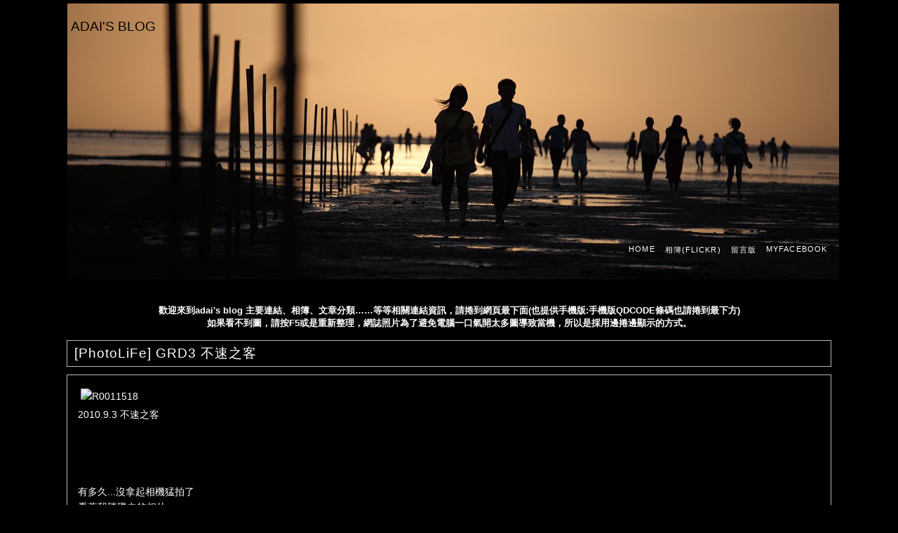

--- FILE ---
content_type: text/html; charset=UTF-8
request_url: https://adai69.blogspot.com/2010/09/photolife-grd3.html
body_size: 21385
content:
<!DOCTYPE html>
<html dir='ltr' xmlns='http://www.w3.org/1999/xhtml' xmlns:b='http://www.google.com/2005/gml/b' xmlns:data='http://www.google.com/2005/gml/data' xmlns:expr='http://www.google.com/2005/gml/expr'>
<head>
<link href='https://www.blogger.com/static/v1/widgets/55013136-widget_css_bundle.css' rel='stylesheet' type='text/css'/>
<meta content=' 1681273569 ' property='fb:admins'/>
<meta content=' 506222469426386 ' property='fb:app_id'/>
<meta content='text/html; charset=UTF-8' http-equiv='Content-Type'/>
<meta content='blogger' name='generator'/>
<link href='https://adai69.blogspot.com/favicon.ico' rel='icon' type='image/x-icon'/>
<link href='http://adai69.blogspot.com/2010/09/photolife-grd3.html' rel='canonical'/>
<link rel="alternate" type="application/atom+xml" title="adai&#39;s blog - Atom" href="https://adai69.blogspot.com/feeds/posts/default" />
<link rel="alternate" type="application/rss+xml" title="adai&#39;s blog - RSS" href="https://adai69.blogspot.com/feeds/posts/default?alt=rss" />
<link rel="service.post" type="application/atom+xml" title="adai&#39;s blog - Atom" href="https://www.blogger.com/feeds/5063229810333637213/posts/default" />

<link rel="alternate" type="application/atom+xml" title="adai&#39;s blog - Atom" href="https://adai69.blogspot.com/feeds/4549708557715929180/comments/default" />
<!--Can't find substitution for tag [blog.ieCssRetrofitLinks]-->
<link href='http://farm5.static.flickr.com/4095/4954100732_71ac293528_o.jpg' rel='image_src'/>
<meta content='http://adai69.blogspot.com/2010/09/photolife-grd3.html' property='og:url'/>
<meta content='[PhotoLiFe] GRD3 不速之客' property='og:title'/>
<meta content=' 2010.9.3 不速之客   ' property='og:description'/>
<meta content='https://lh3.googleusercontent.com/blogger_img_proxy/AEn0k_t9IMjgm5FjTdGS3CDA-pjNWkENgbEMMA6HcZQXub-7EU8tiJPvAaNY8JngFmPdgZo1UQwgyixNNG39pytZbL9HHWXaru2efYpsJHfBNqFEkbpi_aBbrV15-4r-XjWtAUXJWQ=w1200-h630-p-k-no-nu' property='og:image'/>
<title>adai's blog: [PhotoLiFe] GRD3 不速之客</title>
<style id='page-skin-1' type='text/css'><!--
/*
-----------------------------------------------
Blogger Template Style
Name:     Photoblog
Author:   Klodian
URL:      www.deluxetemplates.net
Date:     July 2009
License:  This free Blogger template is licensed under the Creative Commons Attribution 3.0 License, which permits both personal and commercial use.
However, to satisfy the 'attribution' clause of the license, you are required to keep the footer links intact which provides due credit to its authors. For more specific details about the license, you may visit the URL below:
http://creativecommons.org/licenses/by/3.0/
----------------------------------------------- */
#navbar-iframe {
display: none !important;
}
/* Variable definitions
====================
<Variable name="bgcolor" description="Page Background Color"
type="color" default="#fff">
<Variable name="textcolor" description="Text Color"
type="color" default="#333">
<Variable name="linkcolor" description="Link Color"
type="color" default="#58a">
<Variable name="pagetitlecolor" description="Blog Title Color"
type="color" default="#666">
<Variable name="descriptioncolor" description="Blog Description Color"
type="color" default="#999">
<Variable name="titlecolor" description="Post Title Color"
type="color" default="#c60">
<Variable name="bordercolor" description="Border Color"
type="color" default="#ccc">
<Variable name="sidebarcolor" description="Sidebar Title Color"
type="color" default="#999">
<Variable name="sidebartextcolor" description="Sidebar Text Color"
type="color" default="#666">
<Variable name="visitedlinkcolor" description="Visited Link Color"
type="color" default="#999">
<Variable name="bodyfont" description="Text Font"
type="font" default="normal normal 100% Georgia, Serif">
<Variable name="headerfont" description="Sidebar Title Font"
type="font"
default="normal normal 78% 'Trebuchet MS',Trebuchet,Arial,Verdana,Sans-serif">
<Variable name="pagetitlefont" description="Blog Title Font"
type="font"
default="normal normal 200% Georgia, Serif">
<Variable name="descriptionfont" description="Blog Description Font"
type="font"
default="normal normal 78% 'Trebuchet MS', Trebuchet, Arial, Verdana, Sans-serif">
<Variable name="postfooterfont" description="Post Footer Font"
type="font"
default="normal normal 78% 'Trebuchet MS', Trebuchet, Arial, Verdana, Sans-serif">
<Variable name="startSide" description="Side where text starts in blog language"
type="automatic" default="left">
<Variable name="endSide" description="Side where text ends in blog language"
type="automatic" default="right">
*/
/* Use this with templates/template-twocol.html */
body {
-moz-background-clip:border;
-moz-background-inline-policy:continuous;
-moz-background-origin:padding;
background:#000000 none repeat scroll 0 0;
color:#FFFFFF;
font-family:arial;
font-size:small;
font-size-adjust:none;
font-stretch:normal;
font-style:normal;
font-variant:normal;
font-weight:normal;
line-height:normal;
margin:0;
text-align:center;
}
a:link {
color:#FFFFFF;
text-decoration:none;
}
a:visited {
color:#FFFFFF;
text-decoration:none;
}
a:hover {
color:#FFFFFF;
text-decoration:underline;
}
a img {
border-width:0;
}
#header-wrapper {
-moz-background-clip:border;
-moz-background-inline-policy:continuous;
-moz-background-origin:padding;
background:#00000 none repeat scroll 0 0;
margin:0 0 10px;
padding:0 5px 5px;
width:1100px;
}
#header-inner {
-moz-background-clip:border;
-moz-background-inline-policy:continuous;
-moz-background-origin:padding;
background:#000000 none repeat scroll 0 0;
border-color:-moz-use-text-color #FFFFFF #FFFFFF;
border-style:none solid solid;
border-width:medium 1px 1px;
height:75px;
margin-left:auto;
margin-right:auto;
padding-bottom:10px;
padding-left:0px;
padding-right:0px;
width:1100px;
}
#header {
color:#000000;
text-align:left;
}
#header h1 {
border-bottom:1px solid #000000;
font-family:arial;
font-size:19px;
font-size-adjust:none;
font-stretch:normal;
font-style:normal;
font-variant:normal;
font-weight:normal;
letter-spacing:0;
line-height:normal;
margin:5px 5px 0;
padding:27px 20px 1px 0;
text-transform:uppercase;
}
#header a {
color:#000000;
text-decoration:none;
}
#header a:hover {
color:#000000;
}
#header .description {
color:#000000;
font-family:'Trebuchet MS',Trebuchet,Arial,Verdana,Sans-serif;
font-size:100%;
font-size-adjust:none;
font-stretch:normal;
font-style:normal;
font-variant:normal;
font-weight:normal;
letter-spacing:0.2em;
line-height:normal;
margin:0 5px 5px;
max-width:700px;
padding:2px 20px 15px 0;
text-transform:uppercase;
}
#header img {
margin-left:auto;
margin-right:auto;
}
#outer-wrapper {
font-family:arial;
font-size:100%;
font-size-adjust:none;
font-stretch:normal;
font-style:normal;
font-variant:normal;
font-weight:normal;
line-height:normal;
margin:-5px auto 0;
text-align:left;
width:1100px;
}
#main-wrapper {
float:left;
margin-bottom:-30px;
overflow:hidden;
width:1100px;
word-wrap:break-word;
}
#sidebar-wrapper {
float:right;
overflow:hidden;
width:220px;
word-wrap:break-word;
}
h2 {
color:#FFFFFF;
font-family:'Trebuchet MS',Trebuchet,Arial,Verdana,Sans-serif;
font-size:78%;
font-size-adjust:none;
font-stretch:normal;
font-style:normal;
font-variant:normal;
font-weight:normal;
letter-spacing:0.2em;
line-height:1.4em;
margin:1.5em 0 0.75em;
text-transform:uppercase;
}
h2.date-header {
margin:1.5em 0 0.5em;
}
.post {
margin:0.5em 0 1.5em;
padding-bottom:40px;
}
.post h3 {
-moz-background-clip:border;
-moz-background-inline-policy:continuous;
-moz-background-origin:padding;
background:#000000 none repeat scroll 0 0;
color:#000000;
font-family:Arial;
font-size:19px;
letter-spacing:1px;
margin:10px 0 1px;
padding:5px;
}
.post h3 span {
-moz-background-clip:border;
-moz-background-inline-policy:continuous;
-moz-background-origin:padding;
background:#000000 none repeat scroll 0 0;
border:1px solid #BBB9B9;
color:#000000;
display:block;
padding:5px 10px;
}
.post h3 a, .post h3 a:visited, .post h3 strong {
color:#FFFFFF;
display:block;
font-weight:normal;
text-decoration:none;
}
.post h3 strong, .post h3 a:hover {
color:#333333;
}
.post-body {
-moz-background-clip:border;
-moz-background-inline-policy:continuous;
-moz-background-origin:padding;
background:#000000 none repeat scroll 0 0;
font-size:14px;
line-height:1.6em;
margin:0 0 1px;
padding:5px;
}
.post-inner {
-moz-background-clip:border;
-moz-background-inline-policy:continuous;
-moz-background-origin:padding;
background:#000000 none repeat scroll 0 0;
border:1px solid #BBB9B9;
padding:15px;
}
.post-body blockquote {
line-height:1.3em;
}
.post-footer {
-moz-background-clip:border;
-moz-background-inline-policy:continuous;
-moz-background-origin:padding;
background:#000000 none repeat scroll 0 0;
color:#FFFFFF;
float:left;
font-family:arial;
font-size:12px;
font-size-adjust:none;
font-stretch:normal;
font-style:normal;
font-variant:normal;
font-weight:normal;
letter-spacing:0;
line-height:1.4em;
padding:5px;
text-transform:none;
}
.post-footer-inner {
-moz-background-clip:border;
-moz-background-inline-policy:continuous;
-moz-background-origin:padding;
background:#000000 none repeat scroll 0 0;
border:1px solid #FFFFFF;
padding:5px 10px;
}
.comment-link {
margin-left:0;
}
.post img {
border:4px solid #000000;
}
.post blockquote {
font-family:georgia;
font-style:italic;
margin:1em 20px;
}
.post blockquote p {
margin:0.75em 0;
}
.comment-author {
}
#comments h4 {
color:#FFFFFF;
font-weight:bold;
letter-spacing:0.2em;
line-height:1.4em;
margin:1em 0;
text-transform:none;
}
#comments-block {
line-height:1.6em;
margin:1em 0 1.5em;
}
#comments-block .comment-author {
-moz-background-clip:border;
-moz-background-inline-policy:continuous;
-moz-background-origin:padding;
background:#000000 none repeat scroll 0 0;
border:1px solid #FFFFFF;
font-size:15px;
font-weight:bold;
margin-right:20px;
padding:5px;
}
#comments .blogger-comment-icon, .blogger-comment-icon {
-moz-background-clip:border;
-moz-background-inline-policy:continuous;
-moz-background-origin:padding;
background:#000000 none repeat scroll 0 0;
border-color:#CCCCCC #CCCCCC #EEEEEE;
border-style:solid;
border-width:2px 1px 1px;
line-height:16px;
padding:5px;
}
#comments-block .comment-body {
-moz-background-clip:border;
-moz-background-inline-policy:continuous;
-moz-background-origin:padding;
background:#000000 none repeat scroll 0 0;
border-left:1px solid #EEEEEE;
border-right:1px solid #EEEEEE;
margin-left:0;
margin-right:20px;
padding:7px;
}
#comments-block .comment-footer {
-moz-background-clip:border;
-moz-background-inline-policy:continuous;
-moz-background-origin:padding;
background:#000000 none repeat scroll 0 0;
border-bottom:1px solid #EEEEEE;
border-left:1px solid #EEEEEE;
border-right:1px solid #EEEEEE;
font-size:11px;
line-height:1.4em;
margin:-0.25em 20px 2em 0;
padding:5px;
text-transform:none;
}
#comments-block .comment-body p {
margin:0 0 0.75em;
}
.deleted-comment {
color:000000;
font-style:italic;
}
#blog-pager-newer-link {
float:left;
}
#blog-pager-older-link {
float:right;
}
#blog-pager {
text-align:center;
}
.feed-links {
clear:both;
line-height:2.5em;
}
.sidebar {
color:#666666;
line-height:1.5em;
}
.sidebar ul {
list-style-image:none;
list-style-position:outside;
list-style-type:none;
margin:0;
padding:0;
}
.sidebar li {
line-height:1.5em;
margin:0;
padding:0 0 0.25em 15px;
text-indent:-15px;
}
.sidebar .widget, .main .widget {
border-bottom:1px dotted #CCCCCC;
padding:0 0 1.5em;
}
.main .Blog {
border-bottom-width:0;
}
.profile-img {
border:1px solid #CCCCCC;
float:left;
margin:0 5px 5px 0;
padding:4px;
}
.profile-data {
color:#999999;
font-family:'Trebuchet MS',Trebuchet,Arial,Verdana,Sans-serif;
font-size:78%;
font-size-adjust:none;
font-stretch:normal;
font-style:normal;
font-variant:normal;
font-weight:bold;
letter-spacing:0.1em;
line-height:1.6em;
margin:0;
text-transform:uppercase;
}
.profile-datablock {
margin:0.5em 0;
}
.profile-textblock {
line-height:1.6em;
margin:0.5em 0;
}
.profile-link {
font-family:'Trebuchet MS',Trebuchet,Arial,Verdana,Sans-serif;
font-size:78%;
font-size-adjust:none;
font-stretch:normal;
font-style:normal;
font-variant:normal;
font-weight:normal;
letter-spacing:0.1em;
line-height:normal;
text-transform:uppercase;
}
#footer-wrapper {
color:#666666;
}
#footer-wrapper a {
color:#7090C0;
}
#footer-wrapper ul {
list-style-type:none;
margin-top:0;
}
#footer-wrapper ul li {
padding-bottom:3px;
text-indent:-36px;
}
#footer-wrapper h2 {
color:#666666;
font-size:12px;
font-weight:bold;
letter-spacing:0;
margin-bottom:5px;
margin-top:10px;
}
#footer-column-container {
clear:both;
}
.footer-column {
margin-top:0;
padding-bottom:10px;
padding-left:10px;
padding-right:10px;
}
ul#nav {
float:right;
font-size:11px;
letter-spacing:0.1em;
margin-top:-80px;
padding-right:14px;
text-align:right;
text-transform:uppercase;
}
#nav li {
display:block;
float:left;
list-style-type:none;
margin-left:10px;
}
#nav li a {
display:block;
float:left;
height:100%;
padding:25px 2px 0;
}
#nav li a:hover, body#default li#nav-default a, body#home li#nav-home a, body#archives li#nav-archives a, body#contact li#nav-contact a, body#about li#nav-about a {
-moz-background-clip:border;
-moz-background-inline-policy:continuous;
-moz-background-origin:padding;
background:#000000 none repeat scroll 0 0;
}
.element.style {
-moz-background-clip:border;
-moz-background-inline-policy:continuous;
-moz-background-origin:padding;
background:#000000 none repeat scroll 0 0;
border-bottom:5px solid #000000;
border-top:5px solid #000000;
float:left;
margin:0;
text-align:left;
width:33%;
}

--></style>
<link href='https://www.blogger.com/dyn-css/authorization.css?targetBlogID=5063229810333637213&amp;zx=339a9020-0548-4012-a19a-17745b092a3f' media='none' onload='if(media!=&#39;all&#39;)media=&#39;all&#39;' rel='stylesheet'/><noscript><link href='https://www.blogger.com/dyn-css/authorization.css?targetBlogID=5063229810333637213&amp;zx=339a9020-0548-4012-a19a-17745b092a3f' rel='stylesheet'/></noscript>
<meta name='google-adsense-platform-account' content='ca-host-pub-1556223355139109'/>
<meta name='google-adsense-platform-domain' content='blogspot.com'/>

<!-- data-ad-client=ca-pub-2373635476584715 -->

</head>
<body>
<div id='fb-root'></div>
<script>
    window.fbAsyncInit = function() {
        FB.init({
            appId  : '506222469426386',
            status : true, // check login status
            cookie : true, // enable cookies to allow the server to access the session
            xfbml  : true  // parse XFBML
        });
        FB.Event.subscribe('xfbml.render', function(response) {
        });
        FB.Event.subscribe('auth.sessionChange', function(response) {
            // 當 Facebook session 改變時通知
        });
        FB.Event.subscribe('edge.create', function(response) {
            // 當有人按讚時通知
        });
        FB.Event.subscribe('comments.create', function(response) {
            // 當有新留言時通知
        });

    };
(function(d, s, id) {
  var js, fjs = d.getElementsByTagName(s)[0];
  if (d.getElementById(id)) return;
  js = d.createElement(s); js.id = id;
  js.src = "//connect.facebook.net/zh_TW/all.js#appId=506222469426386&xfbml=1";
  fjs.parentNode.insertBefore(js, fjs);
}(document, 'script', 'facebook-jssdk'));</script>
<div class='navbar section' id='navbar'><div class='widget Navbar' data-version='1' id='Navbar1'><script type="text/javascript">
    function setAttributeOnload(object, attribute, val) {
      if(window.addEventListener) {
        window.addEventListener('load',
          function(){ object[attribute] = val; }, false);
      } else {
        window.attachEvent('onload', function(){ object[attribute] = val; });
      }
    }
  </script>
<div id="navbar-iframe-container"></div>
<script type="text/javascript" src="https://apis.google.com/js/platform.js"></script>
<script type="text/javascript">
      gapi.load("gapi.iframes:gapi.iframes.style.bubble", function() {
        if (gapi.iframes && gapi.iframes.getContext) {
          gapi.iframes.getContext().openChild({
              url: 'https://www.blogger.com/navbar/5063229810333637213?po\x3d4549708557715929180\x26origin\x3dhttps://adai69.blogspot.com',
              where: document.getElementById("navbar-iframe-container"),
              id: "navbar-iframe"
          });
        }
      });
    </script><script type="text/javascript">
(function() {
var script = document.createElement('script');
script.type = 'text/javascript';
script.src = '//pagead2.googlesyndication.com/pagead/js/google_top_exp.js';
var head = document.getElementsByTagName('head')[0];
if (head) {
head.appendChild(script);
}})();
</script>
</div></div>
<div id='outer-wrapper'><div id='wrap2'>
<!-- skip links for text browsers -->
<span id='skiplinks' style='display:none;'>
<a href='#main'>skip to main </a> |
      <a href='#sidebar'>skip to sidebar</a>
</span>
<div id='header-wrapper'>
<div class='header section' id='header'><div class='widget Header' data-version='1' id='Header1'>
<div id='header-inner' style='background-image: url("https://blogger.googleusercontent.com/img/b/R29vZ2xl/AVvXsEjWCkHCcmrIgl1cGmtliNm392WX7Z8mHDuQOCUpKjK_323PB-kqU1Q3kZiJJW2_i7aStNIcjESAg1HVpfwvQ_vgxjGguNCavwQqgFOzKOMxxwiF0Np3ySaz8irCUQ93bZqr7RO88_0791V1/s1100-r/IMG_0629.jpg"); background-position: left; min-height: 393px; px;_height: 393px; px;background-repeat: no-repeat; '>
<div class='titlewrapper' style='background: transparent'>
<h1 class='title' style='background: transparent; border-width: 0px'>
<a href='https://adai69.blogspot.com/'>
adai's blog
</a>
</h1>
</div>
<div class='descriptionwrapper'>
<p class='description'><span>
</span></p>
</div>
</div>
</div></div>
<ul id='nav'>
<li id='nav-home'><a Title='Home' href='https://adai69.blogspot.com/'>Home</a></li>
<li class='page_item page-item-2'><a href='http://www.fluidr.com/photos/adai/sets'>相簿(Flickr)</a></li>
<li class='page_item page-item-46'><a href='http://adai69.blogspot.com/2008/09/blog-post_08.html'>留言版</a></li>
<li id='nav-default'><a href='http://www.facebook.com/people/Adai-Chang/1681273569'>MyFacebook</a></li>
</ul>
</div>
<div id='content-wrapper'>
<div id='crosscol-wrapper' style='text-align:center'>
<div class='crosscol section' id='crosscol'><div class='widget Text' data-version='1' id='Text1'>
<div class='widget-content'>
<div><span class="Apple-style-span" style="font-weight: 800;"><br/></span></div><b>歡迎來到adai's blog 主要連結&#12289;相簿&#12289;文章分類&#8230;&#8230;等等相關連結資訊&#65292;請捲到網頁最下面(也提供手機版:手機版QDCODE條碼也請捲到最下方)</b><div><b></b><span class="Apple-style-span" style="font-weight: 800; ">如果看不到圖&#65292;請按F5或是重新整理&#65292;網誌照片為了避免電腦一口氣開太多圖導致當機&#65292;所以是採用邊捲邊顯示的方式&#12290;</span></div>
</div>
<div class='clear'></div>
</div></div>
</div>
<div id='main-wrapper'>
<div class='main section' id='main'><div class='widget Blog' data-version='1' id='Blog1'>
<div class='blog-posts hfeed'>
<!--Can't find substitution for tag [defaultAdStart]-->
<div class='post hentry uncustomized-post-template'>
<a name='4549708557715929180'></a>
<h3 class='post-title entry-title'><span>
<a href='https://adai69.blogspot.com/2010/09/photolife-grd3.html'>[PhotoLiFe] GRD3 不速之客</a>
</span>
</h3>
<div class='post-header-line-1'></div>
<div class='post-body entry-content'>
<div class='post-inner'>
<a href="http://www.flickr.com/photos/adai/4954100732/" title="R0011518 by Mr.adai, on Flickr"><img alt="R0011518" height="768" src="https://lh3.googleusercontent.com/blogger_img_proxy/AEn0k_t9IMjgm5FjTdGS3CDA-pjNWkENgbEMMA6HcZQXub-7EU8tiJPvAaNY8JngFmPdgZo1UQwgyixNNG39pytZbL9HHWXaru2efYpsJHfBNqFEkbpi_aBbrV15-4r-XjWtAUXJWQ=s0-d" width="1024"></a><br />
2010.9.3 不速之客<br />
<br />
<a name="more"></a><br />
<br />
<br />
有多久...沒拿起相機猛拍了<br />
看著我硬碟內的相片<br />
<br />
七月份跟八月份照片<br />
<br />
總容量只有1.24G<br />
放在相簿照片也只有175張<br />
<br />
這就是社會跟學生的差別嗎...?<br />
<br />
唉<br />
<br />
<br />
三颱走了後<br />
<br />
家裡來了一個不速之客<br />
<br />
搬到我家來的小蜜蜂<br />
<a href="http://www.flickr.com/photos/adai/4953508855/" title="R0011512 by Mr.adai, on Flickr"><img alt="R0011512" height="731" src="https://lh3.googleusercontent.com/blogger_img_proxy/AEn0k_tVbyq_xFqosPbZHfzosQl4dDXA75HEgCsqqk8u-OZP6KBAbIlDYTKJKAdmTC-9lzQFlQdQ8cmiLy1FTYIN3rlIhRtU7UWdIA2XeW-jwYlyQBrBcBU6ye7vkKGEA6nNG9Kd=s0-d" width="1024"></a><br />
<br />
<br />
本來是想趕走它的<br />
<br />
但手摸到相機<br />
<br />
就拿出來拍了幾下<br />
<br />
不拍還好<br />
<br />
一拍就是一陣狂拍<br />
<br />
有些根本沒對到焦我也是按著盲拍<br />
<br />
你看看他~~很可愛的小玩意~~<br />
<a href="http://www.flickr.com/photos/adai/4954100594/" title="R0011511 by Mr.adai, on Flickr"><img alt="R0011511" height="768" src="https://lh3.googleusercontent.com/blogger_img_proxy/AEn0k_uGRl0WLGFe0dbxyZE983Inh2T3rz8X62C2VkM0kqMwUJvDsNhqC668noIwAZhc7S5KNjkI8U5wye7mkjm1f8kEZ_kGqX8uzc4_k659J8ZfzDsXlCYFDZCrLLpacWta3Y9M_Q=s0-d" width="1024"></a><br />
<br />
<br />
<a href="http://www.flickr.com/photos/adai/4953508699/" title="R0011510 by Mr.adai, on Flickr"><img alt="R0011510" height="768" src="https://lh3.googleusercontent.com/blogger_img_proxy/AEn0k_vOTI9ixQBIzv3wrDTCmUie0AwunGRO_KDBZlfCWKUKzA8c820XwiOrvgIftnOPK5KlpOiwFUiG2_cEcAjGueV8l4kBOQy-qYMKm-M9KlK2CU0UZ5vZD_0m8DrSz0mT4xwn8g=s0-d" width="1024"></a><br />
<br />
<a href="http://www.flickr.com/photos/adai/4953508551/" title="R0011501 by Mr.adai, on Flickr"><img alt="R0011501" height="764" src="https://lh3.googleusercontent.com/blogger_img_proxy/AEn0k_s7XsGCCMF_5hPNP_Zj9fe_Twx2e84frPyNXGU1AnPvRjffEAR_cQCoLqSVX2MkSJ8sYb4DRE8GX84wcbXHNVkweqbCbokfCoFXpUVefH7SK6gQstB17zfOaPZPuS7rJQ8zHA=s0-d" width="1024"></a><br />
<br />
<br />
不過這玩意飛來飛去的<br />
真的是有夠難拍<br />
<br />
但我也很久沒有為了一張照片<br />
在那邊耗了10分多鐘有.....................<br />
<br />
<a href="http://www.flickr.com/photos/adai/4953509109/" title="R0011522 by Mr.adai, on Flickr"><img alt="R0011522" height="754" src="https://lh3.googleusercontent.com/blogger_img_proxy/AEn0k_u4W6VuFWU_GeFRkWGXRa3_R8HqSYFzypk265UtgwcimFizrvjEbAr9LBP2gETXew6JoGw5WpMwFXTIZMektVVoTdkiw4DncqufMj7VyF_cb5ygWJJvbP69ISlp65USKPllfQ=s0-d" width="1024"></a><br />
<br />
真的是<br />
<br />
好久沒這樣拍了
<br/><a class='a2a_dd' href='http://www.addtoany.com/share_save'><img alt="Share/Bookmark" border="0" height="16" src="https://lh3.googleusercontent.com/blogger_img_proxy/AEn0k_vRMJBWDEj-rUW5HgRc7yDxzLFMW6Gsx9wfSA4t7mykjEBIgrrollXKC8QfqNqpz1piMHJA6rfrUGC8JOYnnTrzKhVPjbr0qDYwQdwn9RzKjOO2Y9U3oP-Z1fk=s0-d" width="171"></a><p class='a2a_linkname_escape' style='display:none'>[PhotoLiFe] GRD3 不速之客</p><script type='text/javascript'>var a2a_config = a2a_config || {};a2a_config.linkname_escape=1;a2a_config.linkurl="https://adai69.blogspot.com/2010/09/photolife-grd3.html";</script><script src="//static.addtoany.com/menu/page.js" type="text/javascript"></script>
<div style='clear: both;'></div>
</div>
</div>
<div class='post-footer'>
<div class='post-footer-inner'>
<div class='post-footer-line post-footer-line-1'>
<span class='post-author vcard'>
張貼者&#65306;
<span class='fn'>adai&#39;s blog</span>
 on
      </span>
<span class='post-timestamp'>2010年9月3日 星期五
</span>
<span class='reaction-buttons'>
</span>
<span class='star-ratings'>
</span>
<span class='post-comment-link'>
            | | 
      </span>
<span class='post-labels'>
標籤&#65306;
<a href='https://adai69.blogspot.com/search/label/GRD3' rel='tag'>GRD3</a>
</span>
<span class='post-backlinks post-comment-link'>
</span>
<span class='post-icons'>
<span class='item-action'>
<a href='https://www.blogger.com/email-post/5063229810333637213/4549708557715929180' title='電子郵件發布'>
<img alt="" class="icon-action" height="13" src="//www.blogger.com/img/icon18_email.gif" width="18">
</a>
</span>
<span class='item-control blog-admin pid-861034116'>
<a href='https://www.blogger.com/post-edit.g?blogID=5063229810333637213&postID=4549708557715929180&from=pencil' title='編輯文章'>
<img alt="" class="icon-action" height="18" src="//www.blogger.com/img/icon18_edit_allbkg.gif" width="18">
</a>
</span>
</span>
</div>
</div>
</div>
</div>
<div id='fb-root'></div><script src="//connect.facebook.net/zh_TW/all.js#appId=APP_ID&amp;xfbml=1"></script><fb:comments colorscheme='dark' href='https://adai69.blogspot.com/2010/09/photolife-grd3.html' num_posts='10' width='800'></fb:comments>
<div class='comments' id='comments'>
<a name='comments'></a>
<h4>
4
意見:
        
</h4>
<dl id='comments-block'>
<dt class='comment-author' id='comment-author'>
<a name='c2200034971212915153'></a>
java
提到...
</dt>
<dd class='comment-body'>
<p>被你一說,還真懷念一張十分鐘的日子啊...</p>
</dd>
<dd class='comment-footer'>
<span class='comment-timestamp'>
<a href='https://adai69.blogspot.com/2010/09/photolife-grd3.html?showComment=1283522217112#c2200034971212915153' title='comment permalink'>
2010年9月3日晚上9:56
</a>
<span class='item-control blog-admin pid-995604691'>
<a href='https://www.blogger.com/comment/delete/5063229810333637213/2200034971212915153' title='刪除留言'>
<img src="//www.blogger.com/img/icon_delete13.gif">
</a>
</span>
</span>
</dd>
<dt class='comment-author' id='comment-author'>
<a name='c254414605300391022'></a>
<a href='https://www.blogger.com/profile/09394154300173527712' rel='nofollow'>adai&#39;s blog</a>
提到...
</dt>
<dd class='comment-body'>
<p>哈哈<br />是阿</p>
</dd>
<dd class='comment-footer'>
<span class='comment-timestamp'>
<a href='https://adai69.blogspot.com/2010/09/photolife-grd3.html?showComment=1283574855629#c254414605300391022' title='comment permalink'>
2010年9月4日中午12:34
</a>
<span class='item-control blog-admin pid-861034116'>
<a href='https://www.blogger.com/comment/delete/5063229810333637213/254414605300391022' title='刪除留言'>
<img src="//www.blogger.com/img/icon_delete13.gif">
</a>
</span>
</span>
</dd>
<dt class='comment-author' id='comment-author'>
<a name='c8587414619404459527'></a>
<a href='https://www.blogger.com/profile/17106343578116446114' rel='nofollow'>Unknown</a>
提到...
</dt>
<dd class='comment-body'>
<p>ADAI 我想請問一下 怎麼追蹤你的網誌!!<br />因為我很喜歡看你寫的東西</p>
</dd>
<dd class='comment-footer'>
<span class='comment-timestamp'>
<a href='https://adai69.blogspot.com/2010/09/photolife-grd3.html?showComment=1284361319723#c8587414619404459527' title='comment permalink'>
2010年9月13日下午3:01
</a>
<span class='item-control blog-admin pid-2045797470'>
<a href='https://www.blogger.com/comment/delete/5063229810333637213/8587414619404459527' title='刪除留言'>
<img src="//www.blogger.com/img/icon_delete13.gif">
</a>
</span>
</span>
</dd>
<dt class='comment-author' id='comment-author'>
<a name='c5855779517113352350'></a>
<a href='https://www.blogger.com/profile/09394154300173527712' rel='nofollow'>adai&#39;s blog</a>
提到...
</dt>
<dd class='comment-body'>
<p>To 小傅納豆 :<br />謝謝您的喜歡...^^<br /><br />追蹤阿 ,老實說我個人沒用blogger在追蹤網誌<br />我也不清楚<br /><br />但我blog左下角有rss訂閱<br />那個應該是可以吧^^</p>
</dd>
<dd class='comment-footer'>
<span class='comment-timestamp'>
<a href='https://adai69.blogspot.com/2010/09/photolife-grd3.html?showComment=1284468431343#c5855779517113352350' title='comment permalink'>
2010年9月14日晚上8:47
</a>
<span class='item-control blog-admin pid-861034116'>
<a href='https://www.blogger.com/comment/delete/5063229810333637213/5855779517113352350' title='刪除留言'>
<img src="//www.blogger.com/img/icon_delete13.gif">
</a>
</span>
</span>
</dd>
</dl>
<p class='comment-footer'>
<div class='comment-form'>
<a name='comment-form'></a>
<h4 id='comment-post-message'>張貼留言</h4>
<p><br><br /><b> 既然來了&#65292;就留個言吧&#65281;有臉書帳號的直接用上面留就好了~~<br />沒臉書的帳號請在框框下方&#65339;發表意見的身分&#65341; 右邊下拉式選單選擇你的留言ID<br />沒有Google帳號請用 名稱/網址(網址不用填沒關係)<br />匿名留言請選 匿名 </b><br />所以如果您的問題比較急著得到回覆<br />請直接加我臉書或是寄臉書MAIL給我&#65374;我回的速度會比較快喔&#65306;&#65289;<br />http://www.facebook.com/adai.chang</p>
<a href='https://www.blogger.com/comment/frame/5063229810333637213?po=4549708557715929180&hl=zh-TW&saa=85391&origin=https://adai69.blogspot.com' id='comment-editor-src'></a>
<iframe allowtransparency='true' class='blogger-iframe-colorize blogger-comment-from-post' frameborder='0' height='410' id='comment-editor' name='comment-editor' scrolling='no' src='' width='100%'></iframe>
<!--Can't find substitution for tag [post.friendConnectJs]-->
<script src='https://www.blogger.com/static/v1/jsbin/1345082660-comment_from_post_iframe.js' type='text/javascript'></script>
<script type='text/javascript'>
      BLOG_CMT_createIframe('https://www.blogger.com/rpc_relay.html', '0');
    </script>
</div>
</p>
<div id='backlinks-container'>
<div id='Blog1_backlinks-container'>
</div>
</div>
</div>
<!--Can't find substitution for tag [adEnd]-->
</div>
<div class='blog-pager' id='blog-pager'>
<span id='blog-pager-newer-link'>
<a class='blog-pager-newer-link' href='https://adai69.blogspot.com/2010/09/3c-iphone-3gs-htc-desire-sony-ericsson.html' id='Blog1_blog-pager-newer-link' title='較新的文章'>較新的文章</a>
</span>
<span id='blog-pager-older-link'>
<a class='blog-pager-older-link' href='https://adai69.blogspot.com/2010/07/nhu-im93a.html' id='Blog1_blog-pager-older-link' title='較舊的文章'>較舊的文章</a>
</span>
<a class='home-link' href='https://adai69.blogspot.com/'>首頁</a>
</div>
<div class='clear'></div>
</div><div class='widget Label' data-version='1' id='Label1'>
<h2>文章分類(標籤雲)</h2>
<div class='widget-content cloud-label-widget-content'>
<span class='label-size label-size-5'>
<a dir='ltr' href='https://adai69.blogspot.com/search/label/%E6%8B%89%E9%BA%B5'>拉麵</a>
<span class='label-count' dir='ltr'>(54)</span>
</span>
<span class='label-size label-size-5'>
<a dir='ltr' href='https://adai69.blogspot.com/search/label/%E9%A3%9F%E8%A8%98'>食記</a>
<span class='label-count' dir='ltr'>(40)</span>
</span>
<span class='label-size label-size-5'>
<a dir='ltr' href='https://adai69.blogspot.com/search/label/%E6%BE%B3%E6%B4%B2%E6%89%93%E5%B7%A5%E6%B8%A1%E5%81%87'>澳洲打工渡假</a>
<span class='label-count' dir='ltr'>(39)</span>
</span>
<span class='label-size label-size-4'>
<a dir='ltr' href='https://adai69.blogspot.com/search/label/%E6%95%97%E5%AE%B6%E6%97%A5%E8%AA%8C'>敗家日誌</a>
<span class='label-count' dir='ltr'>(27)</span>
</span>
<span class='label-size label-size-4'>
<a dir='ltr' href='https://adai69.blogspot.com/search/label/%E7%BE%8E%E9%A3%9F'>美食</a>
<span class='label-count' dir='ltr'>(27)</span>
</span>
<span class='label-size label-size-4'>
<a dir='ltr' href='https://adai69.blogspot.com/search/label/%E9%81%8A%E8%A8%98'>遊記</a>
<span class='label-count' dir='ltr'>(22)</span>
</span>
<span class='label-size label-size-4'>
<a dir='ltr' href='https://adai69.blogspot.com/search/label/WorkAndTravel'>WorkAndTravel</a>
<span class='label-count' dir='ltr'>(20)</span>
</span>
<span class='label-size label-size-4'>
<a dir='ltr' href='https://adai69.blogspot.com/search/label/%E7%BE%8E%E5%9C%8B%E6%89%93%E5%B7%A5'>美國打工</a>
<span class='label-count' dir='ltr'>(20)</span>
</span>
<span class='label-size label-size-4'>
<a dir='ltr' href='https://adai69.blogspot.com/search/label/GRD'>GRD</a>
<span class='label-count' dir='ltr'>(19)</span>
</span>
<span class='label-size label-size-4'>
<a dir='ltr' href='https://adai69.blogspot.com/search/label/GRD3'>GRD3</a>
<span class='label-count' dir='ltr'>(18)</span>
</span>
<span class='label-size label-size-4'>
<a dir='ltr' href='https://adai69.blogspot.com/search/label/%E9%96%8B%E7%AE%B1%E6%96%87'>開箱文</a>
<span class='label-count' dir='ltr'>(18)</span>
</span>
<span class='label-size label-size-4'>
<a dir='ltr' href='https://adai69.blogspot.com/search/label/GR%20LiFe'>GR LiFe</a>
<span class='label-count' dir='ltr'>(15)</span>
</span>
<span class='label-size label-size-4'>
<a dir='ltr' href='https://adai69.blogspot.com/search/label/GXR'>GXR</a>
<span class='label-count' dir='ltr'>(14)</span>
</span>
<span class='label-size label-size-4'>
<a dir='ltr' href='https://adai69.blogspot.com/search/label/%E6%94%9D%E5%BD%B1'>攝影</a>
<span class='label-count' dir='ltr'>(14)</span>
</span>
<span class='label-size label-size-4'>
<a dir='ltr' href='https://adai69.blogspot.com/search/label/A12%2050MM'>A12 50MM</a>
<span class='label-count' dir='ltr'>(13)</span>
</span>
<span class='label-size label-size-3'>
<a dir='ltr' href='https://adai69.blogspot.com/search/label/A12%2028MM'>A12 28MM</a>
<span class='label-count' dir='ltr'>(12)</span>
</span>
<span class='label-size label-size-3'>
<a dir='ltr' href='https://adai69.blogspot.com/search/label/PhotoLiFe'>PhotoLiFe</a>
<span class='label-count' dir='ltr'>(11)</span>
</span>
<span class='label-size label-size-3'>
<a dir='ltr' href='https://adai69.blogspot.com/search/label/Burger'>Burger</a>
<span class='label-count' dir='ltr'>(10)</span>
</span>
<span class='label-size label-size-3'>
<a dir='ltr' href='https://adai69.blogspot.com/search/label/GRD4'>GRD4</a>
<span class='label-count' dir='ltr'>(10)</span>
</span>
<span class='label-size label-size-3'>
<a dir='ltr' href='https://adai69.blogspot.com/search/label/5D2'>5D2</a>
<span class='label-count' dir='ltr'>(9)</span>
</span>
<span class='label-size label-size-3'>
<a dir='ltr' href='https://adai69.blogspot.com/search/label/%E5%A4%A7%E5%85%B5%E6%97%A5%E8%A8%98'>大兵日記</a>
<span class='label-count' dir='ltr'>(9)</span>
</span>
<span class='label-size label-size-3'>
<a dir='ltr' href='https://adai69.blogspot.com/search/label/Tasmania'>Tasmania</a>
<span class='label-count' dir='ltr'>(8)</span>
</span>
<span class='label-size label-size-3'>
<a dir='ltr' href='https://adai69.blogspot.com/search/label/%E5%93%A1%E6%9E%97%E5%B0%8F%E5%90%83'>員林小吃</a>
<span class='label-count' dir='ltr'>(8)</span>
</span>
<span class='label-size label-size-3'>
<a dir='ltr' href='https://adai69.blogspot.com/search/label/%E5%BF%83%E6%83%85'>心情</a>
<span class='label-count' dir='ltr'>(8)</span>
</span>
<span class='label-size label-size-3'>
<a dir='ltr' href='https://adai69.blogspot.com/search/label/2011%E7%92%B0%E5%B3%B6'>2011環島</a>
<span class='label-count' dir='ltr'>(7)</span>
</span>
<span class='label-size label-size-3'>
<a dir='ltr' href='https://adai69.blogspot.com/search/label/550D'>550D</a>
<span class='label-count' dir='ltr'>(7)</span>
</span>
<span class='label-size label-size-3'>
<a dir='ltr' href='https://adai69.blogspot.com/search/label/GR%20Digital3'>GR Digital3</a>
<span class='label-count' dir='ltr'>(7)</span>
</span>
<span class='label-size label-size-3'>
<a dir='ltr' href='https://adai69.blogspot.com/search/label/%E5%8C%97%E6%B5%B7%E9%81%93%E6%91%A9%E6%89%98%E8%BB%8A%E5%85%AC%E8%B7%AF%E6%97%85%E8%A1%8C'>北海道摩托車公路旅行</a>
<span class='label-count' dir='ltr'>(7)</span>
</span>
<span class='label-size label-size-3'>
<a dir='ltr' href='https://adai69.blogspot.com/search/label/GR%20Digital'>GR Digital</a>
<span class='label-count' dir='ltr'>(6)</span>
</span>
<span class='label-size label-size-3'>
<a dir='ltr' href='https://adai69.blogspot.com/search/label/%E6%94%9D%E5%BD%B1%E5%99%A8%E6%9D%90%E8%A9%A6%E7%8E%A9'>攝影器材試玩</a>
<span class='label-count' dir='ltr'>(6)</span>
</span>
<span class='label-size label-size-3'>
<a dir='ltr' href='https://adai69.blogspot.com/search/label/2010%20%E7%92%B0%E5%8D%8A%E5%B3%B6'>2010 環半島</a>
<span class='label-count' dir='ltr'>(5)</span>
</span>
<span class='label-size label-size-3'>
<a dir='ltr' href='https://adai69.blogspot.com/search/label/308'>308</a>
<span class='label-count' dir='ltr'>(5)</span>
</span>
<span class='label-size label-size-3'>
<a dir='ltr' href='https://adai69.blogspot.com/search/label/iPhone4'>iPhone4</a>
<span class='label-count' dir='ltr'>(5)</span>
</span>
<span class='label-size label-size-3'>
<a dir='ltr' href='https://adai69.blogspot.com/search/label/%E4%B8%80%E5%80%8B%E4%BA%BA%E7%9A%84%E6%97%85%E8%A1%8C'>一個人的旅行</a>
<span class='label-count' dir='ltr'>(5)</span>
</span>
<span class='label-size label-size-3'>
<a dir='ltr' href='https://adai69.blogspot.com/search/label/%E7%8E%A9%E7%89%A9%E6%97%A5%E8%AA%8C'>玩物日誌</a>
<span class='label-count' dir='ltr'>(5)</span>
</span>
<span class='label-size label-size-2'>
<a dir='ltr' href='https://adai69.blogspot.com/search/label/GF1'>GF1</a>
<span class='label-count' dir='ltr'>(4)</span>
</span>
<span class='label-size label-size-2'>
<a dir='ltr' href='https://adai69.blogspot.com/search/label/R6'>R6</a>
<span class='label-count' dir='ltr'>(4)</span>
</span>
<span class='label-size label-size-2'>
<a dir='ltr' href='https://adai69.blogspot.com/search/label/%E6%8B%8D%E7%85%A7'>拍照</a>
<span class='label-count' dir='ltr'>(4)</span>
</span>
<span class='label-size label-size-2'>
<a dir='ltr' href='https://adai69.blogspot.com/search/label/%E8%B3%BD%E8%BB%8A'>賽車</a>
<span class='label-count' dir='ltr'>(4)</span>
</span>
<span class='label-size label-size-2'>
<a dir='ltr' href='https://adai69.blogspot.com/search/label/%E9%AB%98%E7%BE%8E%E6%BF%95%E5%9C%B0'>高美濕地</a>
<span class='label-count' dir='ltr'>(4)</span>
</span>
<span class='label-size label-size-2'>
<a dir='ltr' href='https://adai69.blogspot.com/search/label/35F2'>35F2</a>
<span class='label-count' dir='ltr'>(3)</span>
</span>
<span class='label-size label-size-2'>
<a dir='ltr' href='https://adai69.blogspot.com/search/label/60D'>60D</a>
<span class='label-count' dir='ltr'>(3)</span>
</span>
<span class='label-size label-size-2'>
<a dir='ltr' href='https://adai69.blogspot.com/search/label/GT5'>GT5</a>
<span class='label-count' dir='ltr'>(3)</span>
</span>
<span class='label-size label-size-2'>
<a dir='ltr' href='https://adai69.blogspot.com/search/label/XZ-1'>XZ-1</a>
<span class='label-count' dir='ltr'>(3)</span>
</span>
<span class='label-size label-size-2'>
<a dir='ltr' href='https://adai69.blogspot.com/search/label/%E5%90%88%E6%AD%A1%E5%B1%B1'>合歡山</a>
<span class='label-count' dir='ltr'>(3)</span>
</span>
<span class='label-size label-size-2'>
<a dir='ltr' href='https://adai69.blogspot.com/search/label/%E6%97%A5%E6%9C%AC'>日本</a>
<span class='label-count' dir='ltr'>(3)</span>
</span>
<span class='label-size label-size-2'>
<a dir='ltr' href='https://adai69.blogspot.com/search/label/%E9%9B%BB%E5%BD%B1'>電影</a>
<span class='label-count' dir='ltr'>(3)</span>
</span>
<span class='label-size label-size-2'>
<a dir='ltr' href='https://adai69.blogspot.com/search/label/21mm'>21mm</a>
<span class='label-count' dir='ltr'>(2)</span>
</span>
<span class='label-size label-size-2'>
<a dir='ltr' href='https://adai69.blogspot.com/search/label/5D3'>5D3</a>
<span class='label-count' dir='ltr'>(2)</span>
</span>
<span class='label-size label-size-2'>
<a dir='ltr' href='https://adai69.blogspot.com/search/label/G1X'>G1X</a>
<span class='label-count' dir='ltr'>(2)</span>
</span>
<span class='label-size label-size-2'>
<a dir='ltr' href='https://adai69.blogspot.com/search/label/civic'>civic</a>
<span class='label-count' dir='ltr'>(2)</span>
</span>
<span class='label-size label-size-2'>
<a dir='ltr' href='https://adai69.blogspot.com/search/label/%E5%80%8B%E4%BA%BA%E7%AD%86%E8%A8%98'>個人筆記</a>
<span class='label-count' dir='ltr'>(2)</span>
</span>
<span class='label-size label-size-2'>
<a dir='ltr' href='https://adai69.blogspot.com/search/label/%E5%85%B6%E4%BB%96'>其他</a>
<span class='label-count' dir='ltr'>(2)</span>
</span>
<span class='label-size label-size-2'>
<a dir='ltr' href='https://adai69.blogspot.com/search/label/%E5%9B%9E%E9%A1%A7%E6%96%87'>回顧文</a>
<span class='label-count' dir='ltr'>(2)</span>
</span>
<span class='label-size label-size-2'>
<a dir='ltr' href='https://adai69.blogspot.com/search/label/%E6%8A%B1%E6%80%A8'>抱怨</a>
<span class='label-count' dir='ltr'>(2)</span>
</span>
<span class='label-size label-size-2'>
<a dir='ltr' href='https://adai69.blogspot.com/search/label/%E6%97%A5%E6%9C%88%E6%BD%AD'>日月潭</a>
<span class='label-count' dir='ltr'>(2)</span>
</span>
<span class='label-size label-size-2'>
<a dir='ltr' href='https://adai69.blogspot.com/search/label/%E6%A9%9F%E8%BB%8A'>機車</a>
<span class='label-count' dir='ltr'>(2)</span>
</span>
<span class='label-size label-size-2'>
<a dir='ltr' href='https://adai69.blogspot.com/search/label/%E7%8F%A0%E6%B5%B7%E8%B3%BD%E9%81%93'>珠海賽道</a>
<span class='label-count' dir='ltr'>(2)</span>
</span>
<span class='label-size label-size-2'>
<a dir='ltr' href='https://adai69.blogspot.com/search/label/%E7%94%9F%E6%B4%BB%E9%9A%A8%E8%A8%98'>生活隨記</a>
<span class='label-count' dir='ltr'>(2)</span>
</span>
<span class='label-size label-size-2'>
<a dir='ltr' href='https://adai69.blogspot.com/search/label/%E9%96%92%E8%A9%B1%E4%BA%82%E8%AC%9B'>閒話亂講</a>
<span class='label-count' dir='ltr'>(2)</span>
</span>
<span class='label-size label-size-1'>
<a dir='ltr' href='https://adai69.blogspot.com/search/label/2012%E6%A9%9F%E8%BB%8A%E7%92%B0%E5%B3%B6'>2012機車環島</a>
<span class='label-count' dir='ltr'>(1)</span>
</span>
<span class='label-size label-size-1'>
<a dir='ltr' href='https://adai69.blogspot.com/search/label/24-105L'>24-105L</a>
<span class='label-count' dir='ltr'>(1)</span>
</span>
<span class='label-size label-size-1'>
<a dir='ltr' href='https://adai69.blogspot.com/search/label/40D'>40D</a>
<span class='label-count' dir='ltr'>(1)</span>
</span>
<span class='label-size label-size-1'>
<a dir='ltr' href='https://adai69.blogspot.com/search/label/A7II'>A7II</a>
<span class='label-count' dir='ltr'>(1)</span>
</span>
<span class='label-size label-size-1'>
<a dir='ltr' href='https://adai69.blogspot.com/search/label/Canon%2015-85mm'>Canon 15-85mm</a>
<span class='label-count' dir='ltr'>(1)</span>
</span>
<span class='label-size label-size-1'>
<a dir='ltr' href='https://adai69.blogspot.com/search/label/ERC'>ERC</a>
<span class='label-count' dir='ltr'>(1)</span>
</span>
<span class='label-size label-size-1'>
<a dir='ltr' href='https://adai69.blogspot.com/search/label/G1XII'>G1XII</a>
<span class='label-count' dir='ltr'>(1)</span>
</span>
<span class='label-size label-size-1'>
<a dir='ltr' href='https://adai69.blogspot.com/search/label/GR'>GR</a>
<span class='label-count' dir='ltr'>(1)</span>
</span>
<span class='label-size label-size-1'>
<a dir='ltr' href='https://adai69.blogspot.com/search/label/HYOD'>HYOD</a>
<span class='label-count' dir='ltr'>(1)</span>
</span>
<span class='label-size label-size-1'>
<a dir='ltr' href='https://adai69.blogspot.com/search/label/MacbookPro'>MacbookPro</a>
<span class='label-count' dir='ltr'>(1)</span>
</span>
<span class='label-size label-size-1'>
<a dir='ltr' href='https://adai69.blogspot.com/search/label/MotoGP'>MotoGP</a>
<span class='label-count' dir='ltr'>(1)</span>
</span>
<span class='label-size label-size-1'>
<a dir='ltr' href='https://adai69.blogspot.com/search/label/Others'>Others</a>
<span class='label-count' dir='ltr'>(1)</span>
</span>
<span class='label-size label-size-1'>
<a dir='ltr' href='https://adai69.blogspot.com/search/label/R1'>R1</a>
<span class='label-count' dir='ltr'>(1)</span>
</span>
<span class='label-size label-size-1'>
<a dir='ltr' href='https://adai69.blogspot.com/search/label/S100'>S100</a>
<span class='label-count' dir='ltr'>(1)</span>
</span>
<span class='label-size label-size-1'>
<a dir='ltr' href='https://adai69.blogspot.com/search/label/Software'>Software</a>
<span class='label-count' dir='ltr'>(1)</span>
</span>
<span class='label-size label-size-1'>
<a dir='ltr' href='https://adai69.blogspot.com/search/label/TLR%E9%9B%99%E7%9C%BC%E7%9B%B8%E6%A9%9F'>TLR雙眼相機</a>
<span class='label-count' dir='ltr'>(1)</span>
</span>
<span class='label-size label-size-1'>
<a dir='ltr' href='https://adai69.blogspot.com/search/label/iPad2'>iPad2</a>
<span class='label-count' dir='ltr'>(1)</span>
</span>
<span class='label-size label-size-1'>
<a dir='ltr' href='https://adai69.blogspot.com/search/label/%E4%B8%8D%E5%A5%BD%E7%9A%84%E9%A3%9F%E8%A8%98'>不好的食記</a>
<span class='label-count' dir='ltr'>(1)</span>
</span>
<span class='label-size label-size-1'>
<a dir='ltr' href='https://adai69.blogspot.com/search/label/%E5%88%A5%E6%B2%89%E8%BF%B7%E7%B6%B2%E8%B7%AF%E9%81%8A%E6%88%B2'>別沉迷網路遊戲</a>
<span class='label-count' dir='ltr'>(1)</span>
</span>
<span class='label-size label-size-1'>
<a dir='ltr' href='https://adai69.blogspot.com/search/label/%E5%A4%A7%E4%BA%BA%E3%81%AE%E7%A7%91%E5%AD%A6'>大人の科学</a>
<span class='label-count' dir='ltr'>(1)</span>
</span>
<span class='label-size label-size-1'>
<a dir='ltr' href='https://adai69.blogspot.com/search/label/%E5%A9%9A%E7%A6%AE'>婚禮</a>
<span class='label-count' dir='ltr'>(1)</span>
</span>
<span class='label-size label-size-1'>
<a dir='ltr' href='https://adai69.blogspot.com/search/label/%E5%BD%B1%E7%89%87'>影片</a>
<span class='label-count' dir='ltr'>(1)</span>
</span>
<span class='label-size label-size-1'>
<a dir='ltr' href='https://adai69.blogspot.com/search/label/%E6%87%B7%E8%88%8A'>懷舊</a>
<span class='label-count' dir='ltr'>(1)</span>
</span>
<span class='label-size label-size-1'>
<a dir='ltr' href='https://adai69.blogspot.com/search/label/%E6%88%91%E4%B8%8D%E5%96%9C%E6%AD%A1%E7%9A%84'>我不喜歡的</a>
<span class='label-count' dir='ltr'>(1)</span>
</span>
<span class='label-size label-size-1'>
<a dir='ltr' href='https://adai69.blogspot.com/search/label/%E6%89%8B%E6%A9%9F%E6%AF%94%E8%BC%83'>手機比較</a>
<span class='label-count' dir='ltr'>(1)</span>
</span>
<span class='label-size label-size-1'>
<a dir='ltr' href='https://adai69.blogspot.com/search/label/%E6%94%B6%E8%97%8F'>收藏</a>
<span class='label-count' dir='ltr'>(1)</span>
</span>
<span class='label-size label-size-1'>
<a dir='ltr' href='https://adai69.blogspot.com/search/label/%E6%96%B0%E7%A4%BE%E8%8A%B1%E6%B5%B7'>新社花海</a>
<span class='label-count' dir='ltr'>(1)</span>
</span>
<span class='label-size label-size-1'>
<a dir='ltr' href='https://adai69.blogspot.com/search/label/%E6%97%A5%E5%8A%87'>日劇</a>
<span class='label-count' dir='ltr'>(1)</span>
</span>
<span class='label-size label-size-1'>
<a dir='ltr' href='https://adai69.blogspot.com/search/label/%E6%97%A5%E6%9C%AC%E7%92%B0%E5%B3%B6'>日本環島</a>
<span class='label-count' dir='ltr'>(1)</span>
</span>
<span class='label-size label-size-1'>
<a dir='ltr' href='https://adai69.blogspot.com/search/label/%E6%B7%A1%E6%B0%B4%E6%BC%81%E4%BA%BA%E7%A2%BC%E9%A0%AD'>淡水漁人碼頭</a>
<span class='label-count' dir='ltr'>(1)</span>
</span>
<span class='label-size label-size-1'>
<a dir='ltr' href='https://adai69.blogspot.com/search/label/%E7%95%99%E8%A8%80%E6%9D%BF'>留言板</a>
<span class='label-count' dir='ltr'>(1)</span>
</span>
<span class='label-size label-size-1'>
<a dir='ltr' href='https://adai69.blogspot.com/search/label/%E7%AF%80%E6%85%B6'>節慶</a>
<span class='label-count' dir='ltr'>(1)</span>
</span>
<span class='label-size label-size-1'>
<a dir='ltr' href='https://adai69.blogspot.com/search/label/%E7%B2%BE%E8%AA%A0%E9%AB%98%E4%B8%AD'>精誠高中</a>
<span class='label-count' dir='ltr'>(1)</span>
</span>
<span class='label-size label-size-1'>
<a dir='ltr' href='https://adai69.blogspot.com/search/label/%E7%B4%90%E8%A5%BF%E8%98%AD%E6%89%93%E5%B7%A5'>紐西蘭打工</a>
<span class='label-count' dir='ltr'>(1)</span>
</span>
<span class='label-size label-size-1'>
<a dir='ltr' href='https://adai69.blogspot.com/search/label/%E8%81%9A%E6%9C%83'>聚會</a>
<span class='label-count' dir='ltr'>(1)</span>
</span>
<div class='clear'></div>
</div>
</div></div>
</div>
<!-- spacer for skins that want sidebar and main to be the same height-->
<div class='clear'>&#160;</div>
</div>
<!-- end content-wrapper -->
<div id='footer-wrapper'>
<div id='footer-column-container'>
<div id='footer3' style='border: 5px solid rgb(215, 215, 215); margin: 0pt; background: rgb(255, 255, 255) none repeat scroll 0% 0%; width: 32%; float: left; text-align: left; -moz-background-clip: border; -moz-background-origin: padding; -moz-background-inline-policy: continuous;'><div id='footer3-inner'>
<div class='footer-column section' id='col2'><div class='widget HTML' data-version='1' id='HTML6'>
<h2 class='title'>相簿</h2>
<div class='widget-content'>
<!-- Start of Flickr Badge -->
<style type="text/css">
.zg_div {margin:0px 5px 5px 0px; width:117px;}
.zg_div_inner {border: solid 1px #000000;  color:#666666; text-align:center; font-family:arial, helvetica; font-size:11px;}
.zg_div a, .zg_div a:hover, .zg_div a:visited {color:#3993ff; background:inherit !important; text-decoration:none !important;}
</style>
<script type="text/javascript">
zg_insert_badge = function() {
var zg_bg_color = 'ffffff';
var zgi_url = 'http://www.flickr.com/apps/badge/badge_iframe.gne?zg_bg_color='+zg_bg_color+'&zg_person_id=65636350%40N00';
document.write('<iframe style="background-color:#'+zg_bg_color+'; border-color:#'+zg_bg_color+'; border:none;" width="113" height="151" frameborder="0" scrolling="no" src="'+zgi_url+'" title="Flickr Badge"><\/iframe>');
if (document.getElementById) document.write('<div id="zg_whatlink"><a href="http://www.flickr.com/badge.gne"	style="color:#3993ff;" onclick="zg_toggleWhat(); return false;">What is this?<\/a><\/div>');
}
zg_toggleWhat = function() {
document.getElementById('zg_whatdiv').style.display = (document.getElementById('zg_whatdiv').style.display != 'none') ? 'none' : 'block';
document.getElementById('zg_whatlink').style.display = (document.getElementById('zg_whatdiv').style.display != 'none') ? 'none' : 'block';
return false;
}
</script>
<div class="zg_div"><div class="zg_div_inner"><a href="http://www.flickr.com">www.<strong style="color:#3993ff">flick<span style="color:#ff1c92">r</span></strong>.com</a><br />
<script type="text/javascript">zg_insert_badge();</script>
<div id="zg_whatdiv">This is a Flickr badge showing public photos and videos from <a href="http://www.flickr.com/photos/65636350@N00">Mr.adai</a>. Make your own badge <a href="http://www.flickr.com/badge.gne">here</a>.</div>
<script type="text/javascript">if (document.getElementById) document.getElementById('zg_whatdiv').style.display = 'none';</script>
</div>
</div>
<!-- End of Flickr Badge -->
</div>
<div class='clear'></div>
</div><div class='widget HTML' data-version='1' id='HTML5'>
<h2 class='title'>手機版掃瞄碼</h2>
<div class='widget-content'>
<img src="https://lh3.googleusercontent.com/blogger_img_proxy/AEn0k_sxLFxS0r16uJGtd2pAcRM8jsyxQWabSFBfV6zuFve1Ta-hjE41UhJFHMx-_NUR0hfvAVVBbcM4nkb2wzuyvxJbnJzDgGb7x21EGmNkHdhKLLihhKxBhiDbPhrQSa2EmTM2519Sa8Lz64dHvnJy84p1tct0kN9vqFf6WndYT4I=s0-d">
</div>
<div class='clear'></div>
</div><div class='widget Stats' data-version='1' id='Stats1'>
<h2>來訪人數(Google統計)</h2>
<div class='widget-content'>
<div id='Stats1_content' style='display: none;'>
<span class='counter-wrapper graph-counter-wrapper' id='Stats1_totalCount'>
</span>
<div class='clear'></div>
</div>
</div>
</div><div class='widget Subscribe' data-version='1' id='Subscribe1'>
<div style='white-space:nowrap'>
<h2 class='title'>訂閱我的RSS</h2>
<div class='widget-content'>
<div class='subscribe-wrapper subscribe-type-POST'>
<div class='subscribe expanded subscribe-type-POST' id='SW_READER_LIST_Subscribe1POST' style='display:none;'>
<div class='top'>
<span class='inner' onclick='return(_SW_toggleReaderList(event, "Subscribe1POST"));'>
<img class='subscribe-dropdown-arrow' src='https://resources.blogblog.com/img/widgets/arrow_dropdown.gif'/>
<img align='absmiddle' alt='' border='0' class='feed-icon' src='https://resources.blogblog.com/img/icon_feed12.png'/>
發表文章
</span>
<div class='feed-reader-links'>
<a class='feed-reader-link' href='https://www.netvibes.com/subscribe.php?url=https%3A%2F%2Fadai69.blogspot.com%2Ffeeds%2Fposts%2Fdefault' target='_blank'>
<img src='https://resources.blogblog.com/img/widgets/subscribe-netvibes.png'/>
</a>
<a class='feed-reader-link' href='https://add.my.yahoo.com/content?url=https%3A%2F%2Fadai69.blogspot.com%2Ffeeds%2Fposts%2Fdefault' target='_blank'>
<img src='https://resources.blogblog.com/img/widgets/subscribe-yahoo.png'/>
</a>
<a class='feed-reader-link' href='https://adai69.blogspot.com/feeds/posts/default' target='_blank'>
<img align='absmiddle' class='feed-icon' src='https://resources.blogblog.com/img/icon_feed12.png'/>
                  Atom
                </a>
</div>
</div>
<div class='bottom'></div>
</div>
<div class='subscribe' id='SW_READER_LIST_CLOSED_Subscribe1POST' onclick='return(_SW_toggleReaderList(event, "Subscribe1POST"));'>
<div class='top'>
<span class='inner'>
<img class='subscribe-dropdown-arrow' src='https://resources.blogblog.com/img/widgets/arrow_dropdown.gif'/>
<span onclick='return(_SW_toggleReaderList(event, "Subscribe1POST"));'>
<img align='absmiddle' alt='' border='0' class='feed-icon' src='https://resources.blogblog.com/img/icon_feed12.png'/>
發表文章
</span>
</span>
</div>
<div class='bottom'></div>
</div>
</div>
<div class='subscribe-wrapper subscribe-type-PER_POST'>
<div class='subscribe expanded subscribe-type-PER_POST' id='SW_READER_LIST_Subscribe1PER_POST' style='display:none;'>
<div class='top'>
<span class='inner' onclick='return(_SW_toggleReaderList(event, "Subscribe1PER_POST"));'>
<img class='subscribe-dropdown-arrow' src='https://resources.blogblog.com/img/widgets/arrow_dropdown.gif'/>
<img align='absmiddle' alt='' border='0' class='feed-icon' src='https://resources.blogblog.com/img/icon_feed12.png'/>
留言
</span>
<div class='feed-reader-links'>
<a class='feed-reader-link' href='https://www.netvibes.com/subscribe.php?url=https%3A%2F%2Fadai69.blogspot.com%2Ffeeds%2F4549708557715929180%2Fcomments%2Fdefault' target='_blank'>
<img src='https://resources.blogblog.com/img/widgets/subscribe-netvibes.png'/>
</a>
<a class='feed-reader-link' href='https://add.my.yahoo.com/content?url=https%3A%2F%2Fadai69.blogspot.com%2Ffeeds%2F4549708557715929180%2Fcomments%2Fdefault' target='_blank'>
<img src='https://resources.blogblog.com/img/widgets/subscribe-yahoo.png'/>
</a>
<a class='feed-reader-link' href='https://adai69.blogspot.com/feeds/4549708557715929180/comments/default' target='_blank'>
<img align='absmiddle' class='feed-icon' src='https://resources.blogblog.com/img/icon_feed12.png'/>
                  Atom
                </a>
</div>
</div>
<div class='bottom'></div>
</div>
<div class='subscribe' id='SW_READER_LIST_CLOSED_Subscribe1PER_POST' onclick='return(_SW_toggleReaderList(event, "Subscribe1PER_POST"));'>
<div class='top'>
<span class='inner'>
<img class='subscribe-dropdown-arrow' src='https://resources.blogblog.com/img/widgets/arrow_dropdown.gif'/>
<span onclick='return(_SW_toggleReaderList(event, "Subscribe1PER_POST"));'>
<img align='absmiddle' alt='' border='0' class='feed-icon' src='https://resources.blogblog.com/img/icon_feed12.png'/>
留言
</span>
</span>
</div>
<div class='bottom'></div>
</div>
</div>
<div style='clear:both'></div>
</div>
</div>
<div class='clear'></div>
</div><div class='widget HTML' data-version='1' id='HTML4'>
<h2 class='title'>PLURK</h2>
<div class='widget-content'>
<div style="width:250px; height:375px;"><iframe src="http://www.plurk.com/getWidget?uid=4086975&amp;h=375&amp;w=250&amp;u_info=2&amp;bg=cf682f&tl=cae7fd" width="250" frameborder="0" height="375" scrolling="no"></iframe><div style="float: right; padding: 1px;"> <a href="http://plurk.com/" target="_blank" style="font-size: 10px !important; color: #999 !important; border: none; text-decorate: none;" title="Plurk - A Social Journal for your life">Plurk.com</a></div></div>
</div>
<div class='clear'></div>
</div><div class='widget HTML' data-version='1' id='HTML2'>
<h2 class='title'>FaceBook(臉書惡意廣告多&#65292;要加小弟臉書請傳臉書簡訊跟我講您是誰&#65292;謝謝...^^)</h2>
<div class='widget-content'>
<!-- Facebook Badge START --><a href="http://www.facebook.com/people/Adai-Chang/1681273569" title="Adai Chang" target="_TOP" style="font-family: &quot;lucida grande&quot;,tahoma,verdana,arial,sans-serif; font-size: 11px; font-variant: normal; font-style: normal; font-weight: normal; color: #3B5998; text-decoration: none;">Adai Chang</a><br /><a href="http://www.facebook.com/people/Adai-Chang/1681273569" title="Adai Chang" target="_TOP"><img src="https://lh3.googleusercontent.com/blogger_img_proxy/AEn0k_uqppzAiZqkQg8Gt72LSreX7hKOgof29xoH2pOKrI_s9uH8uUPAcdRGsHTOhFYSIMhz91xprG5QocR2kJjVdP05_3oTARQwXDEVIqGgrHEM6eLTVub-EQrUsETMsVxluQ0=s0-d" width="120" height="269" style="border: 0px;"></a><br /><a href="http://www.facebook.com/facebook-widgets/" title="Make your own badge!" target="_TOP" style="font-family: &quot;lucida grande&quot;,tahoma,verdana,arial,sans-serif; font-size: 11px; font-variant: normal; font-style: normal; font-weight: normal; color: #3B5998; text-decoration: none;">Create Your Badge</a><!-- Facebook Badge END -->
</div>
<div class='clear'></div>
</div><div class='widget HTML' data-version='1' id='HTML7'>
<h2 class='title'>visitor</h2>
<div class='widget-content'>
<a href="http://s05.flagcounter.com/more/lrGD"><img border="0" alt="free counters" src="https://lh3.googleusercontent.com/blogger_img_proxy/[base64]s0-d"></a>
</div>
<div class='clear'></div>
</div></div>
</div>
</div>
<div id='footer4' style='border: 5px solid rgb(215, 215, 215); margin: 0pt 0pt 0pt 1px; background: rgb(255, 255, 255) none repeat scroll 0% 0%; width: 32%; float: left; text-align: left; -moz-background-clip: border; -moz-background-origin: padding; -moz-background-inline-policy: continuous;'>
<div class='footer-column section' id='col3'><div class='widget PopularPosts' data-version='1' id='PopularPosts2'>
<h2>熱門文章</h2>
<div class='widget-content popular-posts'>
<ul>
<li>
<a href='https://adai69.blogspot.com/2012/02/canon-powershot-g1-x-g1x.html'>[開箱] Canon PowerShot G1 X 開箱+實拍+心得 G1X</a>
</li>
<li>
<a href='https://adai69.blogspot.com/2011/11/ricoh-gr-digital-iv-grd4.html'>[開箱] RICOH GR Digital IV GRD4 開箱 + 實拍</a>
</li>
<li>
<a href='https://adai69.blogspot.com/2011/02/canon-eos-60d.html'>[開箱]CANON EOS 60D 開箱 + 實拍</a>
</li>
<li>
<a href='https://adai69.blogspot.com/2012/02/hat-off-to-ricoh-gxr-system.html'>[心得]RICOH GXR 小開箱+GR Lens A12 50mm F2.5 Macro實拍</a>
</li>
<li>
<a href='https://adai69.blogspot.com/2009/01/blog-post_1358.html'>[食記] 員林-真瀧園日式料理吃到飽</a>
</li>
<li>
<a href='https://adai69.blogspot.com/2011/07/olympus-xz-1.html'>[開箱] Olympus XZ-1 開箱文 + 實拍</a>
</li>
<li>
<a href='https://adai69.blogspot.com/2008/07/usausa4.html'>[USA]USA(4)</a>
</li>
<li>
<a href='https://adai69.blogspot.com/2014/07/yamaha-yzf-r1-m1.html'>[機車] 二度圓夢&#65292;YAMAHA YZF-R1 M1配色特式版 入手&#65281;</a>
</li>
<li>
<a href='https://adai69.blogspot.com/2011/03/iphone-sanyo-eneloop-kbc-e1as.html'>[開箱] 買給 iPhone 用的行動電源 SANYO eneloop KBC-E1AS</a>
</li>
<li>
<a href='https://adai69.blogspot.com/2011/11/feed-me.html'>[食記] 員林:Feed Me 美式餐廳</a>
</li>
</ul>
<div class='clear'></div>
</div>
</div><div class='widget BlogArchive' data-version='1' id='BlogArchive1'>
<h2>Blog文章分類(以日期)</h2>
<div class='widget-content'>
<div id='ArchiveList'>
<div id='BlogArchive1_ArchiveList'>
<ul>
<li class='archivedate collapsed'>
<a class='toggle' href='//adai69.blogspot.com/2010/09/photolife-grd3.html?widgetType=BlogArchive&widgetId=BlogArchive1&action=toggle&dir=open&toggle=YEARLY-1640966400000&toggleopen=MONTHLY-1283270400000'>
<span class='zippy'>

              &#9658;
            
</span>
</a>
<a class='post-count-link' href='https://adai69.blogspot.com/2022/'>2022</a>
<span class='post-count' dir='ltr'>(1)</span>
<ul>
<li class='archivedate collapsed'>
<a class='toggle' href='//adai69.blogspot.com/2010/09/photolife-grd3.html?widgetType=BlogArchive&widgetId=BlogArchive1&action=toggle&dir=open&toggle=MONTHLY-1643644800000&toggleopen=MONTHLY-1283270400000'>
<span class='zippy'>

              &#9658;
            
</span>
</a>
<a class='post-count-link' href='https://adai69.blogspot.com/2022/02/'>2月</a>
<span class='post-count' dir='ltr'>(1)</span>
</li>
</ul>
</li>
</ul>
<ul>
<li class='archivedate collapsed'>
<a class='toggle' href='//adai69.blogspot.com/2010/09/photolife-grd3.html?widgetType=BlogArchive&widgetId=BlogArchive1&action=toggle&dir=open&toggle=YEARLY-1514736000000&toggleopen=MONTHLY-1283270400000'>
<span class='zippy'>

              &#9658;
            
</span>
</a>
<a class='post-count-link' href='https://adai69.blogspot.com/2018/'>2018</a>
<span class='post-count' dir='ltr'>(2)</span>
<ul>
<li class='archivedate collapsed'>
<a class='toggle' href='//adai69.blogspot.com/2010/09/photolife-grd3.html?widgetType=BlogArchive&widgetId=BlogArchive1&action=toggle&dir=open&toggle=MONTHLY-1525104000000&toggleopen=MONTHLY-1283270400000'>
<span class='zippy'>

              &#9658;
            
</span>
</a>
<a class='post-count-link' href='https://adai69.blogspot.com/2018/05/'>5月</a>
<span class='post-count' dir='ltr'>(1)</span>
</li>
</ul>
<ul>
<li class='archivedate collapsed'>
<a class='toggle' href='//adai69.blogspot.com/2010/09/photolife-grd3.html?widgetType=BlogArchive&widgetId=BlogArchive1&action=toggle&dir=open&toggle=MONTHLY-1517414400000&toggleopen=MONTHLY-1283270400000'>
<span class='zippy'>

              &#9658;
            
</span>
</a>
<a class='post-count-link' href='https://adai69.blogspot.com/2018/02/'>2月</a>
<span class='post-count' dir='ltr'>(1)</span>
</li>
</ul>
</li>
</ul>
<ul>
<li class='archivedate collapsed'>
<a class='toggle' href='//adai69.blogspot.com/2010/09/photolife-grd3.html?widgetType=BlogArchive&widgetId=BlogArchive1&action=toggle&dir=open&toggle=YEARLY-1483200000000&toggleopen=MONTHLY-1283270400000'>
<span class='zippy'>

              &#9658;
            
</span>
</a>
<a class='post-count-link' href='https://adai69.blogspot.com/2017/'>2017</a>
<span class='post-count' dir='ltr'>(3)</span>
<ul>
<li class='archivedate collapsed'>
<a class='toggle' href='//adai69.blogspot.com/2010/09/photolife-grd3.html?widgetType=BlogArchive&widgetId=BlogArchive1&action=toggle&dir=open&toggle=MONTHLY-1512057600000&toggleopen=MONTHLY-1283270400000'>
<span class='zippy'>

              &#9658;
            
</span>
</a>
<a class='post-count-link' href='https://adai69.blogspot.com/2017/12/'>12月</a>
<span class='post-count' dir='ltr'>(2)</span>
</li>
</ul>
<ul>
<li class='archivedate collapsed'>
<a class='toggle' href='//adai69.blogspot.com/2010/09/photolife-grd3.html?widgetType=BlogArchive&widgetId=BlogArchive1&action=toggle&dir=open&toggle=MONTHLY-1485878400000&toggleopen=MONTHLY-1283270400000'>
<span class='zippy'>

              &#9658;
            
</span>
</a>
<a class='post-count-link' href='https://adai69.blogspot.com/2017/02/'>2月</a>
<span class='post-count' dir='ltr'>(1)</span>
</li>
</ul>
</li>
</ul>
<ul>
<li class='archivedate collapsed'>
<a class='toggle' href='//adai69.blogspot.com/2010/09/photolife-grd3.html?widgetType=BlogArchive&widgetId=BlogArchive1&action=toggle&dir=open&toggle=YEARLY-1451577600000&toggleopen=MONTHLY-1283270400000'>
<span class='zippy'>

              &#9658;
            
</span>
</a>
<a class='post-count-link' href='https://adai69.blogspot.com/2016/'>2016</a>
<span class='post-count' dir='ltr'>(10)</span>
<ul>
<li class='archivedate collapsed'>
<a class='toggle' href='//adai69.blogspot.com/2010/09/photolife-grd3.html?widgetType=BlogArchive&widgetId=BlogArchive1&action=toggle&dir=open&toggle=MONTHLY-1480521600000&toggleopen=MONTHLY-1283270400000'>
<span class='zippy'>

              &#9658;
            
</span>
</a>
<a class='post-count-link' href='https://adai69.blogspot.com/2016/12/'>12月</a>
<span class='post-count' dir='ltr'>(1)</span>
</li>
</ul>
<ul>
<li class='archivedate collapsed'>
<a class='toggle' href='//adai69.blogspot.com/2010/09/photolife-grd3.html?widgetType=BlogArchive&widgetId=BlogArchive1&action=toggle&dir=open&toggle=MONTHLY-1477929600000&toggleopen=MONTHLY-1283270400000'>
<span class='zippy'>

              &#9658;
            
</span>
</a>
<a class='post-count-link' href='https://adai69.blogspot.com/2016/11/'>11月</a>
<span class='post-count' dir='ltr'>(1)</span>
</li>
</ul>
<ul>
<li class='archivedate collapsed'>
<a class='toggle' href='//adai69.blogspot.com/2010/09/photolife-grd3.html?widgetType=BlogArchive&widgetId=BlogArchive1&action=toggle&dir=open&toggle=MONTHLY-1475251200000&toggleopen=MONTHLY-1283270400000'>
<span class='zippy'>

              &#9658;
            
</span>
</a>
<a class='post-count-link' href='https://adai69.blogspot.com/2016/10/'>10月</a>
<span class='post-count' dir='ltr'>(2)</span>
</li>
</ul>
<ul>
<li class='archivedate collapsed'>
<a class='toggle' href='//adai69.blogspot.com/2010/09/photolife-grd3.html?widgetType=BlogArchive&widgetId=BlogArchive1&action=toggle&dir=open&toggle=MONTHLY-1472659200000&toggleopen=MONTHLY-1283270400000'>
<span class='zippy'>

              &#9658;
            
</span>
</a>
<a class='post-count-link' href='https://adai69.blogspot.com/2016/09/'>9月</a>
<span class='post-count' dir='ltr'>(2)</span>
</li>
</ul>
<ul>
<li class='archivedate collapsed'>
<a class='toggle' href='//adai69.blogspot.com/2010/09/photolife-grd3.html?widgetType=BlogArchive&widgetId=BlogArchive1&action=toggle&dir=open&toggle=MONTHLY-1469980800000&toggleopen=MONTHLY-1283270400000'>
<span class='zippy'>

              &#9658;
            
</span>
</a>
<a class='post-count-link' href='https://adai69.blogspot.com/2016/08/'>8月</a>
<span class='post-count' dir='ltr'>(1)</span>
</li>
</ul>
<ul>
<li class='archivedate collapsed'>
<a class='toggle' href='//adai69.blogspot.com/2010/09/photolife-grd3.html?widgetType=BlogArchive&widgetId=BlogArchive1&action=toggle&dir=open&toggle=MONTHLY-1467302400000&toggleopen=MONTHLY-1283270400000'>
<span class='zippy'>

              &#9658;
            
</span>
</a>
<a class='post-count-link' href='https://adai69.blogspot.com/2016/07/'>7月</a>
<span class='post-count' dir='ltr'>(1)</span>
</li>
</ul>
<ul>
<li class='archivedate collapsed'>
<a class='toggle' href='//adai69.blogspot.com/2010/09/photolife-grd3.html?widgetType=BlogArchive&widgetId=BlogArchive1&action=toggle&dir=open&toggle=MONTHLY-1462032000000&toggleopen=MONTHLY-1283270400000'>
<span class='zippy'>

              &#9658;
            
</span>
</a>
<a class='post-count-link' href='https://adai69.blogspot.com/2016/05/'>5月</a>
<span class='post-count' dir='ltr'>(1)</span>
</li>
</ul>
<ul>
<li class='archivedate collapsed'>
<a class='toggle' href='//adai69.blogspot.com/2010/09/photolife-grd3.html?widgetType=BlogArchive&widgetId=BlogArchive1&action=toggle&dir=open&toggle=MONTHLY-1451577600000&toggleopen=MONTHLY-1283270400000'>
<span class='zippy'>

              &#9658;
            
</span>
</a>
<a class='post-count-link' href='https://adai69.blogspot.com/2016/01/'>1月</a>
<span class='post-count' dir='ltr'>(1)</span>
</li>
</ul>
</li>
</ul>
<ul>
<li class='archivedate collapsed'>
<a class='toggle' href='//adai69.blogspot.com/2010/09/photolife-grd3.html?widgetType=BlogArchive&widgetId=BlogArchive1&action=toggle&dir=open&toggle=YEARLY-1420041600000&toggleopen=MONTHLY-1283270400000'>
<span class='zippy'>

              &#9658;
            
</span>
</a>
<a class='post-count-link' href='https://adai69.blogspot.com/2015/'>2015</a>
<span class='post-count' dir='ltr'>(15)</span>
<ul>
<li class='archivedate collapsed'>
<a class='toggle' href='//adai69.blogspot.com/2010/09/photolife-grd3.html?widgetType=BlogArchive&widgetId=BlogArchive1&action=toggle&dir=open&toggle=MONTHLY-1448899200000&toggleopen=MONTHLY-1283270400000'>
<span class='zippy'>

              &#9658;
            
</span>
</a>
<a class='post-count-link' href='https://adai69.blogspot.com/2015/12/'>12月</a>
<span class='post-count' dir='ltr'>(3)</span>
</li>
</ul>
<ul>
<li class='archivedate collapsed'>
<a class='toggle' href='//adai69.blogspot.com/2010/09/photolife-grd3.html?widgetType=BlogArchive&widgetId=BlogArchive1&action=toggle&dir=open&toggle=MONTHLY-1443628800000&toggleopen=MONTHLY-1283270400000'>
<span class='zippy'>

              &#9658;
            
</span>
</a>
<a class='post-count-link' href='https://adai69.blogspot.com/2015/10/'>10月</a>
<span class='post-count' dir='ltr'>(8)</span>
</li>
</ul>
<ul>
<li class='archivedate collapsed'>
<a class='toggle' href='//adai69.blogspot.com/2010/09/photolife-grd3.html?widgetType=BlogArchive&widgetId=BlogArchive1&action=toggle&dir=open&toggle=MONTHLY-1430409600000&toggleopen=MONTHLY-1283270400000'>
<span class='zippy'>

              &#9658;
            
</span>
</a>
<a class='post-count-link' href='https://adai69.blogspot.com/2015/05/'>5月</a>
<span class='post-count' dir='ltr'>(1)</span>
</li>
</ul>
<ul>
<li class='archivedate collapsed'>
<a class='toggle' href='//adai69.blogspot.com/2010/09/photolife-grd3.html?widgetType=BlogArchive&widgetId=BlogArchive1&action=toggle&dir=open&toggle=MONTHLY-1425139200000&toggleopen=MONTHLY-1283270400000'>
<span class='zippy'>

              &#9658;
            
</span>
</a>
<a class='post-count-link' href='https://adai69.blogspot.com/2015/03/'>3月</a>
<span class='post-count' dir='ltr'>(2)</span>
</li>
</ul>
<ul>
<li class='archivedate collapsed'>
<a class='toggle' href='//adai69.blogspot.com/2010/09/photolife-grd3.html?widgetType=BlogArchive&widgetId=BlogArchive1&action=toggle&dir=open&toggle=MONTHLY-1420041600000&toggleopen=MONTHLY-1283270400000'>
<span class='zippy'>

              &#9658;
            
</span>
</a>
<a class='post-count-link' href='https://adai69.blogspot.com/2015/01/'>1月</a>
<span class='post-count' dir='ltr'>(1)</span>
</li>
</ul>
</li>
</ul>
<ul>
<li class='archivedate collapsed'>
<a class='toggle' href='//adai69.blogspot.com/2010/09/photolife-grd3.html?widgetType=BlogArchive&widgetId=BlogArchive1&action=toggle&dir=open&toggle=YEARLY-1388505600000&toggleopen=MONTHLY-1283270400000'>
<span class='zippy'>

              &#9658;
            
</span>
</a>
<a class='post-count-link' href='https://adai69.blogspot.com/2014/'>2014</a>
<span class='post-count' dir='ltr'>(44)</span>
<ul>
<li class='archivedate collapsed'>
<a class='toggle' href='//adai69.blogspot.com/2010/09/photolife-grd3.html?widgetType=BlogArchive&widgetId=BlogArchive1&action=toggle&dir=open&toggle=MONTHLY-1409500800000&toggleopen=MONTHLY-1283270400000'>
<span class='zippy'>

              &#9658;
            
</span>
</a>
<a class='post-count-link' href='https://adai69.blogspot.com/2014/09/'>9月</a>
<span class='post-count' dir='ltr'>(2)</span>
</li>
</ul>
<ul>
<li class='archivedate collapsed'>
<a class='toggle' href='//adai69.blogspot.com/2010/09/photolife-grd3.html?widgetType=BlogArchive&widgetId=BlogArchive1&action=toggle&dir=open&toggle=MONTHLY-1404144000000&toggleopen=MONTHLY-1283270400000'>
<span class='zippy'>

              &#9658;
            
</span>
</a>
<a class='post-count-link' href='https://adai69.blogspot.com/2014/07/'>7月</a>
<span class='post-count' dir='ltr'>(1)</span>
</li>
</ul>
<ul>
<li class='archivedate collapsed'>
<a class='toggle' href='//adai69.blogspot.com/2010/09/photolife-grd3.html?widgetType=BlogArchive&widgetId=BlogArchive1&action=toggle&dir=open&toggle=MONTHLY-1398873600000&toggleopen=MONTHLY-1283270400000'>
<span class='zippy'>

              &#9658;
            
</span>
</a>
<a class='post-count-link' href='https://adai69.blogspot.com/2014/05/'>5月</a>
<span class='post-count' dir='ltr'>(2)</span>
</li>
</ul>
<ul>
<li class='archivedate collapsed'>
<a class='toggle' href='//adai69.blogspot.com/2010/09/photolife-grd3.html?widgetType=BlogArchive&widgetId=BlogArchive1&action=toggle&dir=open&toggle=MONTHLY-1396281600000&toggleopen=MONTHLY-1283270400000'>
<span class='zippy'>

              &#9658;
            
</span>
</a>
<a class='post-count-link' href='https://adai69.blogspot.com/2014/04/'>4月</a>
<span class='post-count' dir='ltr'>(2)</span>
</li>
</ul>
<ul>
<li class='archivedate collapsed'>
<a class='toggle' href='//adai69.blogspot.com/2010/09/photolife-grd3.html?widgetType=BlogArchive&widgetId=BlogArchive1&action=toggle&dir=open&toggle=MONTHLY-1393603200000&toggleopen=MONTHLY-1283270400000'>
<span class='zippy'>

              &#9658;
            
</span>
</a>
<a class='post-count-link' href='https://adai69.blogspot.com/2014/03/'>3月</a>
<span class='post-count' dir='ltr'>(37)</span>
</li>
</ul>
</li>
</ul>
<ul>
<li class='archivedate collapsed'>
<a class='toggle' href='//adai69.blogspot.com/2010/09/photolife-grd3.html?widgetType=BlogArchive&widgetId=BlogArchive1&action=toggle&dir=open&toggle=YEARLY-1356969600000&toggleopen=MONTHLY-1283270400000'>
<span class='zippy'>

              &#9658;
            
</span>
</a>
<a class='post-count-link' href='https://adai69.blogspot.com/2013/'>2013</a>
<span class='post-count' dir='ltr'>(49)</span>
<ul>
<li class='archivedate collapsed'>
<a class='toggle' href='//adai69.blogspot.com/2010/09/photolife-grd3.html?widgetType=BlogArchive&widgetId=BlogArchive1&action=toggle&dir=open&toggle=MONTHLY-1383235200000&toggleopen=MONTHLY-1283270400000'>
<span class='zippy'>

              &#9658;
            
</span>
</a>
<a class='post-count-link' href='https://adai69.blogspot.com/2013/11/'>11月</a>
<span class='post-count' dir='ltr'>(1)</span>
</li>
</ul>
<ul>
<li class='archivedate collapsed'>
<a class='toggle' href='//adai69.blogspot.com/2010/09/photolife-grd3.html?widgetType=BlogArchive&widgetId=BlogArchive1&action=toggle&dir=open&toggle=MONTHLY-1380556800000&toggleopen=MONTHLY-1283270400000'>
<span class='zippy'>

              &#9658;
            
</span>
</a>
<a class='post-count-link' href='https://adai69.blogspot.com/2013/10/'>10月</a>
<span class='post-count' dir='ltr'>(3)</span>
</li>
</ul>
<ul>
<li class='archivedate collapsed'>
<a class='toggle' href='//adai69.blogspot.com/2010/09/photolife-grd3.html?widgetType=BlogArchive&widgetId=BlogArchive1&action=toggle&dir=open&toggle=MONTHLY-1377964800000&toggleopen=MONTHLY-1283270400000'>
<span class='zippy'>

              &#9658;
            
</span>
</a>
<a class='post-count-link' href='https://adai69.blogspot.com/2013/09/'>9月</a>
<span class='post-count' dir='ltr'>(2)</span>
</li>
</ul>
<ul>
<li class='archivedate collapsed'>
<a class='toggle' href='//adai69.blogspot.com/2010/09/photolife-grd3.html?widgetType=BlogArchive&widgetId=BlogArchive1&action=toggle&dir=open&toggle=MONTHLY-1375286400000&toggleopen=MONTHLY-1283270400000'>
<span class='zippy'>

              &#9658;
            
</span>
</a>
<a class='post-count-link' href='https://adai69.blogspot.com/2013/08/'>8月</a>
<span class='post-count' dir='ltr'>(2)</span>
</li>
</ul>
<ul>
<li class='archivedate collapsed'>
<a class='toggle' href='//adai69.blogspot.com/2010/09/photolife-grd3.html?widgetType=BlogArchive&widgetId=BlogArchive1&action=toggle&dir=open&toggle=MONTHLY-1370016000000&toggleopen=MONTHLY-1283270400000'>
<span class='zippy'>

              &#9658;
            
</span>
</a>
<a class='post-count-link' href='https://adai69.blogspot.com/2013/06/'>6月</a>
<span class='post-count' dir='ltr'>(19)</span>
</li>
</ul>
<ul>
<li class='archivedate collapsed'>
<a class='toggle' href='//adai69.blogspot.com/2010/09/photolife-grd3.html?widgetType=BlogArchive&widgetId=BlogArchive1&action=toggle&dir=open&toggle=MONTHLY-1367337600000&toggleopen=MONTHLY-1283270400000'>
<span class='zippy'>

              &#9658;
            
</span>
</a>
<a class='post-count-link' href='https://adai69.blogspot.com/2013/05/'>5月</a>
<span class='post-count' dir='ltr'>(22)</span>
</li>
</ul>
</li>
</ul>
<ul>
<li class='archivedate collapsed'>
<a class='toggle' href='//adai69.blogspot.com/2010/09/photolife-grd3.html?widgetType=BlogArchive&widgetId=BlogArchive1&action=toggle&dir=open&toggle=YEARLY-1325347200000&toggleopen=MONTHLY-1283270400000'>
<span class='zippy'>

              &#9658;
            
</span>
</a>
<a class='post-count-link' href='https://adai69.blogspot.com/2012/'>2012</a>
<span class='post-count' dir='ltr'>(15)</span>
<ul>
<li class='archivedate collapsed'>
<a class='toggle' href='//adai69.blogspot.com/2010/09/photolife-grd3.html?widgetType=BlogArchive&widgetId=BlogArchive1&action=toggle&dir=open&toggle=MONTHLY-1346428800000&toggleopen=MONTHLY-1283270400000'>
<span class='zippy'>

              &#9658;
            
</span>
</a>
<a class='post-count-link' href='https://adai69.blogspot.com/2012/09/'>9月</a>
<span class='post-count' dir='ltr'>(2)</span>
</li>
</ul>
<ul>
<li class='archivedate collapsed'>
<a class='toggle' href='//adai69.blogspot.com/2010/09/photolife-grd3.html?widgetType=BlogArchive&widgetId=BlogArchive1&action=toggle&dir=open&toggle=MONTHLY-1343750400000&toggleopen=MONTHLY-1283270400000'>
<span class='zippy'>

              &#9658;
            
</span>
</a>
<a class='post-count-link' href='https://adai69.blogspot.com/2012/08/'>8月</a>
<span class='post-count' dir='ltr'>(1)</span>
</li>
</ul>
<ul>
<li class='archivedate collapsed'>
<a class='toggle' href='//adai69.blogspot.com/2010/09/photolife-grd3.html?widgetType=BlogArchive&widgetId=BlogArchive1&action=toggle&dir=open&toggle=MONTHLY-1341072000000&toggleopen=MONTHLY-1283270400000'>
<span class='zippy'>

              &#9658;
            
</span>
</a>
<a class='post-count-link' href='https://adai69.blogspot.com/2012/07/'>7月</a>
<span class='post-count' dir='ltr'>(2)</span>
</li>
</ul>
<ul>
<li class='archivedate collapsed'>
<a class='toggle' href='//adai69.blogspot.com/2010/09/photolife-grd3.html?widgetType=BlogArchive&widgetId=BlogArchive1&action=toggle&dir=open&toggle=MONTHLY-1335801600000&toggleopen=MONTHLY-1283270400000'>
<span class='zippy'>

              &#9658;
            
</span>
</a>
<a class='post-count-link' href='https://adai69.blogspot.com/2012/05/'>5月</a>
<span class='post-count' dir='ltr'>(1)</span>
</li>
</ul>
<ul>
<li class='archivedate collapsed'>
<a class='toggle' href='//adai69.blogspot.com/2010/09/photolife-grd3.html?widgetType=BlogArchive&widgetId=BlogArchive1&action=toggle&dir=open&toggle=MONTHLY-1330531200000&toggleopen=MONTHLY-1283270400000'>
<span class='zippy'>

              &#9658;
            
</span>
</a>
<a class='post-count-link' href='https://adai69.blogspot.com/2012/03/'>3月</a>
<span class='post-count' dir='ltr'>(4)</span>
</li>
</ul>
<ul>
<li class='archivedate collapsed'>
<a class='toggle' href='//adai69.blogspot.com/2010/09/photolife-grd3.html?widgetType=BlogArchive&widgetId=BlogArchive1&action=toggle&dir=open&toggle=MONTHLY-1328025600000&toggleopen=MONTHLY-1283270400000'>
<span class='zippy'>

              &#9658;
            
</span>
</a>
<a class='post-count-link' href='https://adai69.blogspot.com/2012/02/'>2月</a>
<span class='post-count' dir='ltr'>(4)</span>
</li>
</ul>
<ul>
<li class='archivedate collapsed'>
<a class='toggle' href='//adai69.blogspot.com/2010/09/photolife-grd3.html?widgetType=BlogArchive&widgetId=BlogArchive1&action=toggle&dir=open&toggle=MONTHLY-1325347200000&toggleopen=MONTHLY-1283270400000'>
<span class='zippy'>

              &#9658;
            
</span>
</a>
<a class='post-count-link' href='https://adai69.blogspot.com/2012/01/'>1月</a>
<span class='post-count' dir='ltr'>(1)</span>
</li>
</ul>
</li>
</ul>
<ul>
<li class='archivedate collapsed'>
<a class='toggle' href='//adai69.blogspot.com/2010/09/photolife-grd3.html?widgetType=BlogArchive&widgetId=BlogArchive1&action=toggle&dir=open&toggle=YEARLY-1293811200000&toggleopen=MONTHLY-1283270400000'>
<span class='zippy'>

              &#9658;
            
</span>
</a>
<a class='post-count-link' href='https://adai69.blogspot.com/2011/'>2011</a>
<span class='post-count' dir='ltr'>(38)</span>
<ul>
<li class='archivedate collapsed'>
<a class='toggle' href='//adai69.blogspot.com/2010/09/photolife-grd3.html?widgetType=BlogArchive&widgetId=BlogArchive1&action=toggle&dir=open&toggle=MONTHLY-1322668800000&toggleopen=MONTHLY-1283270400000'>
<span class='zippy'>

              &#9658;
            
</span>
</a>
<a class='post-count-link' href='https://adai69.blogspot.com/2011/12/'>12月</a>
<span class='post-count' dir='ltr'>(1)</span>
</li>
</ul>
<ul>
<li class='archivedate collapsed'>
<a class='toggle' href='//adai69.blogspot.com/2010/09/photolife-grd3.html?widgetType=BlogArchive&widgetId=BlogArchive1&action=toggle&dir=open&toggle=MONTHLY-1320076800000&toggleopen=MONTHLY-1283270400000'>
<span class='zippy'>

              &#9658;
            
</span>
</a>
<a class='post-count-link' href='https://adai69.blogspot.com/2011/11/'>11月</a>
<span class='post-count' dir='ltr'>(5)</span>
</li>
</ul>
<ul>
<li class='archivedate collapsed'>
<a class='toggle' href='//adai69.blogspot.com/2010/09/photolife-grd3.html?widgetType=BlogArchive&widgetId=BlogArchive1&action=toggle&dir=open&toggle=MONTHLY-1317398400000&toggleopen=MONTHLY-1283270400000'>
<span class='zippy'>

              &#9658;
            
</span>
</a>
<a class='post-count-link' href='https://adai69.blogspot.com/2011/10/'>10月</a>
<span class='post-count' dir='ltr'>(2)</span>
</li>
</ul>
<ul>
<li class='archivedate collapsed'>
<a class='toggle' href='//adai69.blogspot.com/2010/09/photolife-grd3.html?widgetType=BlogArchive&widgetId=BlogArchive1&action=toggle&dir=open&toggle=MONTHLY-1314806400000&toggleopen=MONTHLY-1283270400000'>
<span class='zippy'>

              &#9658;
            
</span>
</a>
<a class='post-count-link' href='https://adai69.blogspot.com/2011/09/'>9月</a>
<span class='post-count' dir='ltr'>(1)</span>
</li>
</ul>
<ul>
<li class='archivedate collapsed'>
<a class='toggle' href='//adai69.blogspot.com/2010/09/photolife-grd3.html?widgetType=BlogArchive&widgetId=BlogArchive1&action=toggle&dir=open&toggle=MONTHLY-1312128000000&toggleopen=MONTHLY-1283270400000'>
<span class='zippy'>

              &#9658;
            
</span>
</a>
<a class='post-count-link' href='https://adai69.blogspot.com/2011/08/'>8月</a>
<span class='post-count' dir='ltr'>(1)</span>
</li>
</ul>
<ul>
<li class='archivedate collapsed'>
<a class='toggle' href='//adai69.blogspot.com/2010/09/photolife-grd3.html?widgetType=BlogArchive&widgetId=BlogArchive1&action=toggle&dir=open&toggle=MONTHLY-1309449600000&toggleopen=MONTHLY-1283270400000'>
<span class='zippy'>

              &#9658;
            
</span>
</a>
<a class='post-count-link' href='https://adai69.blogspot.com/2011/07/'>7月</a>
<span class='post-count' dir='ltr'>(3)</span>
</li>
</ul>
<ul>
<li class='archivedate collapsed'>
<a class='toggle' href='//adai69.blogspot.com/2010/09/photolife-grd3.html?widgetType=BlogArchive&widgetId=BlogArchive1&action=toggle&dir=open&toggle=MONTHLY-1306857600000&toggleopen=MONTHLY-1283270400000'>
<span class='zippy'>

              &#9658;
            
</span>
</a>
<a class='post-count-link' href='https://adai69.blogspot.com/2011/06/'>6月</a>
<span class='post-count' dir='ltr'>(5)</span>
</li>
</ul>
<ul>
<li class='archivedate collapsed'>
<a class='toggle' href='//adai69.blogspot.com/2010/09/photolife-grd3.html?widgetType=BlogArchive&widgetId=BlogArchive1&action=toggle&dir=open&toggle=MONTHLY-1304179200000&toggleopen=MONTHLY-1283270400000'>
<span class='zippy'>

              &#9658;
            
</span>
</a>
<a class='post-count-link' href='https://adai69.blogspot.com/2011/05/'>5月</a>
<span class='post-count' dir='ltr'>(1)</span>
</li>
</ul>
<ul>
<li class='archivedate collapsed'>
<a class='toggle' href='//adai69.blogspot.com/2010/09/photolife-grd3.html?widgetType=BlogArchive&widgetId=BlogArchive1&action=toggle&dir=open&toggle=MONTHLY-1301587200000&toggleopen=MONTHLY-1283270400000'>
<span class='zippy'>

              &#9658;
            
</span>
</a>
<a class='post-count-link' href='https://adai69.blogspot.com/2011/04/'>4月</a>
<span class='post-count' dir='ltr'>(3)</span>
</li>
</ul>
<ul>
<li class='archivedate collapsed'>
<a class='toggle' href='//adai69.blogspot.com/2010/09/photolife-grd3.html?widgetType=BlogArchive&widgetId=BlogArchive1&action=toggle&dir=open&toggle=MONTHLY-1298908800000&toggleopen=MONTHLY-1283270400000'>
<span class='zippy'>

              &#9658;
            
</span>
</a>
<a class='post-count-link' href='https://adai69.blogspot.com/2011/03/'>3月</a>
<span class='post-count' dir='ltr'>(11)</span>
</li>
</ul>
<ul>
<li class='archivedate collapsed'>
<a class='toggle' href='//adai69.blogspot.com/2010/09/photolife-grd3.html?widgetType=BlogArchive&widgetId=BlogArchive1&action=toggle&dir=open&toggle=MONTHLY-1296489600000&toggleopen=MONTHLY-1283270400000'>
<span class='zippy'>

              &#9658;
            
</span>
</a>
<a class='post-count-link' href='https://adai69.blogspot.com/2011/02/'>2月</a>
<span class='post-count' dir='ltr'>(3)</span>
</li>
</ul>
<ul>
<li class='archivedate collapsed'>
<a class='toggle' href='//adai69.blogspot.com/2010/09/photolife-grd3.html?widgetType=BlogArchive&widgetId=BlogArchive1&action=toggle&dir=open&toggle=MONTHLY-1293811200000&toggleopen=MONTHLY-1283270400000'>
<span class='zippy'>

              &#9658;
            
</span>
</a>
<a class='post-count-link' href='https://adai69.blogspot.com/2011/01/'>1月</a>
<span class='post-count' dir='ltr'>(2)</span>
</li>
</ul>
</li>
</ul>
<ul>
<li class='archivedate expanded'>
<a class='toggle' href='//adai69.blogspot.com/2010/09/photolife-grd3.html?widgetType=BlogArchive&widgetId=BlogArchive1&action=toggle&dir=close&toggle=YEARLY-1262275200000&toggleopen=MONTHLY-1283270400000'>
<span class='zippy toggle-open'>&#9660; </span>
</a>
<a class='post-count-link' href='https://adai69.blogspot.com/2010/'>2010</a>
<span class='post-count' dir='ltr'>(59)</span>
<ul>
<li class='archivedate collapsed'>
<a class='toggle' href='//adai69.blogspot.com/2010/09/photolife-grd3.html?widgetType=BlogArchive&widgetId=BlogArchive1&action=toggle&dir=open&toggle=MONTHLY-1291132800000&toggleopen=MONTHLY-1283270400000'>
<span class='zippy'>

              &#9658;
            
</span>
</a>
<a class='post-count-link' href='https://adai69.blogspot.com/2010/12/'>12月</a>
<span class='post-count' dir='ltr'>(1)</span>
</li>
</ul>
<ul>
<li class='archivedate collapsed'>
<a class='toggle' href='//adai69.blogspot.com/2010/09/photolife-grd3.html?widgetType=BlogArchive&widgetId=BlogArchive1&action=toggle&dir=open&toggle=MONTHLY-1288540800000&toggleopen=MONTHLY-1283270400000'>
<span class='zippy'>

              &#9658;
            
</span>
</a>
<a class='post-count-link' href='https://adai69.blogspot.com/2010/11/'>11月</a>
<span class='post-count' dir='ltr'>(5)</span>
</li>
</ul>
<ul>
<li class='archivedate collapsed'>
<a class='toggle' href='//adai69.blogspot.com/2010/09/photolife-grd3.html?widgetType=BlogArchive&widgetId=BlogArchive1&action=toggle&dir=open&toggle=MONTHLY-1285862400000&toggleopen=MONTHLY-1283270400000'>
<span class='zippy'>

              &#9658;
            
</span>
</a>
<a class='post-count-link' href='https://adai69.blogspot.com/2010/10/'>10月</a>
<span class='post-count' dir='ltr'>(2)</span>
</li>
</ul>
<ul>
<li class='archivedate expanded'>
<a class='toggle' href='//adai69.blogspot.com/2010/09/photolife-grd3.html?widgetType=BlogArchive&widgetId=BlogArchive1&action=toggle&dir=close&toggle=MONTHLY-1283270400000&toggleopen=MONTHLY-1283270400000'>
<span class='zippy toggle-open'>&#9660; </span>
</a>
<a class='post-count-link' href='https://adai69.blogspot.com/2010/09/'>9月</a>
<span class='post-count' dir='ltr'>(4)</span>
<ul class='posts'>
<li><a href='https://adai69.blogspot.com/2010/09/iphone4-sgp-iphone4-ultra-slider.html'>[iPhone4] SGP iPhone4 Ultra Slider Crystal Case</a></li>
<li><a href='https://adai69.blogspot.com/2010/09/i-do-care-so-i-choose-iphone4.html'>[開箱] I do care , so I choose iPhone4</a></li>
<li><a href='https://adai69.blogspot.com/2010/09/3c-iphone-3gs-htc-desire-sony-ericsson.html'>[3C]手機比較 iPhone 3gs ,htc desire, Sony Ericsson X10</a></li>
<li><a href='https://adai69.blogspot.com/2010/09/photolife-grd3.html'>[PhotoLiFe] GRD3 不速之客</a></li>
</ul>
</li>
</ul>
<ul>
<li class='archivedate collapsed'>
<a class='toggle' href='//adai69.blogspot.com/2010/09/photolife-grd3.html?widgetType=BlogArchive&widgetId=BlogArchive1&action=toggle&dir=open&toggle=MONTHLY-1277913600000&toggleopen=MONTHLY-1283270400000'>
<span class='zippy'>

              &#9658;
            
</span>
</a>
<a class='post-count-link' href='https://adai69.blogspot.com/2010/07/'>7月</a>
<span class='post-count' dir='ltr'>(1)</span>
</li>
</ul>
<ul>
<li class='archivedate collapsed'>
<a class='toggle' href='//adai69.blogspot.com/2010/09/photolife-grd3.html?widgetType=BlogArchive&widgetId=BlogArchive1&action=toggle&dir=open&toggle=MONTHLY-1275321600000&toggleopen=MONTHLY-1283270400000'>
<span class='zippy'>

              &#9658;
            
</span>
</a>
<a class='post-count-link' href='https://adai69.blogspot.com/2010/06/'>6月</a>
<span class='post-count' dir='ltr'>(14)</span>
</li>
</ul>
<ul>
<li class='archivedate collapsed'>
<a class='toggle' href='//adai69.blogspot.com/2010/09/photolife-grd3.html?widgetType=BlogArchive&widgetId=BlogArchive1&action=toggle&dir=open&toggle=MONTHLY-1272643200000&toggleopen=MONTHLY-1283270400000'>
<span class='zippy'>

              &#9658;
            
</span>
</a>
<a class='post-count-link' href='https://adai69.blogspot.com/2010/05/'>5月</a>
<span class='post-count' dir='ltr'>(11)</span>
</li>
</ul>
<ul>
<li class='archivedate collapsed'>
<a class='toggle' href='//adai69.blogspot.com/2010/09/photolife-grd3.html?widgetType=BlogArchive&widgetId=BlogArchive1&action=toggle&dir=open&toggle=MONTHLY-1270051200000&toggleopen=MONTHLY-1283270400000'>
<span class='zippy'>

              &#9658;
            
</span>
</a>
<a class='post-count-link' href='https://adai69.blogspot.com/2010/04/'>4月</a>
<span class='post-count' dir='ltr'>(8)</span>
</li>
</ul>
<ul>
<li class='archivedate collapsed'>
<a class='toggle' href='//adai69.blogspot.com/2010/09/photolife-grd3.html?widgetType=BlogArchive&widgetId=BlogArchive1&action=toggle&dir=open&toggle=MONTHLY-1267372800000&toggleopen=MONTHLY-1283270400000'>
<span class='zippy'>

              &#9658;
            
</span>
</a>
<a class='post-count-link' href='https://adai69.blogspot.com/2010/03/'>3月</a>
<span class='post-count' dir='ltr'>(8)</span>
</li>
</ul>
<ul>
<li class='archivedate collapsed'>
<a class='toggle' href='//adai69.blogspot.com/2010/09/photolife-grd3.html?widgetType=BlogArchive&widgetId=BlogArchive1&action=toggle&dir=open&toggle=MONTHLY-1264953600000&toggleopen=MONTHLY-1283270400000'>
<span class='zippy'>

              &#9658;
            
</span>
</a>
<a class='post-count-link' href='https://adai69.blogspot.com/2010/02/'>2月</a>
<span class='post-count' dir='ltr'>(2)</span>
</li>
</ul>
<ul>
<li class='archivedate collapsed'>
<a class='toggle' href='//adai69.blogspot.com/2010/09/photolife-grd3.html?widgetType=BlogArchive&widgetId=BlogArchive1&action=toggle&dir=open&toggle=MONTHLY-1262275200000&toggleopen=MONTHLY-1283270400000'>
<span class='zippy'>

              &#9658;
            
</span>
</a>
<a class='post-count-link' href='https://adai69.blogspot.com/2010/01/'>1月</a>
<span class='post-count' dir='ltr'>(3)</span>
</li>
</ul>
</li>
</ul>
<ul>
<li class='archivedate collapsed'>
<a class='toggle' href='//adai69.blogspot.com/2010/09/photolife-grd3.html?widgetType=BlogArchive&widgetId=BlogArchive1&action=toggle&dir=open&toggle=YEARLY-1230739200000&toggleopen=MONTHLY-1283270400000'>
<span class='zippy'>

              &#9658;
            
</span>
</a>
<a class='post-count-link' href='https://adai69.blogspot.com/2009/'>2009</a>
<span class='post-count' dir='ltr'>(51)</span>
<ul>
<li class='archivedate collapsed'>
<a class='toggle' href='//adai69.blogspot.com/2010/09/photolife-grd3.html?widgetType=BlogArchive&widgetId=BlogArchive1&action=toggle&dir=open&toggle=MONTHLY-1259596800000&toggleopen=MONTHLY-1283270400000'>
<span class='zippy'>

              &#9658;
            
</span>
</a>
<a class='post-count-link' href='https://adai69.blogspot.com/2009/12/'>12月</a>
<span class='post-count' dir='ltr'>(10)</span>
</li>
</ul>
<ul>
<li class='archivedate collapsed'>
<a class='toggle' href='//adai69.blogspot.com/2010/09/photolife-grd3.html?widgetType=BlogArchive&widgetId=BlogArchive1&action=toggle&dir=open&toggle=MONTHLY-1257004800000&toggleopen=MONTHLY-1283270400000'>
<span class='zippy'>

              &#9658;
            
</span>
</a>
<a class='post-count-link' href='https://adai69.blogspot.com/2009/11/'>11月</a>
<span class='post-count' dir='ltr'>(9)</span>
</li>
</ul>
<ul>
<li class='archivedate collapsed'>
<a class='toggle' href='//adai69.blogspot.com/2010/09/photolife-grd3.html?widgetType=BlogArchive&widgetId=BlogArchive1&action=toggle&dir=open&toggle=MONTHLY-1254326400000&toggleopen=MONTHLY-1283270400000'>
<span class='zippy'>

              &#9658;
            
</span>
</a>
<a class='post-count-link' href='https://adai69.blogspot.com/2009/10/'>10月</a>
<span class='post-count' dir='ltr'>(8)</span>
</li>
</ul>
<ul>
<li class='archivedate collapsed'>
<a class='toggle' href='//adai69.blogspot.com/2010/09/photolife-grd3.html?widgetType=BlogArchive&widgetId=BlogArchive1&action=toggle&dir=open&toggle=MONTHLY-1251734400000&toggleopen=MONTHLY-1283270400000'>
<span class='zippy'>

              &#9658;
            
</span>
</a>
<a class='post-count-link' href='https://adai69.blogspot.com/2009/09/'>9月</a>
<span class='post-count' dir='ltr'>(5)</span>
</li>
</ul>
<ul>
<li class='archivedate collapsed'>
<a class='toggle' href='//adai69.blogspot.com/2010/09/photolife-grd3.html?widgetType=BlogArchive&widgetId=BlogArchive1&action=toggle&dir=open&toggle=MONTHLY-1249056000000&toggleopen=MONTHLY-1283270400000'>
<span class='zippy'>

              &#9658;
            
</span>
</a>
<a class='post-count-link' href='https://adai69.blogspot.com/2009/08/'>8月</a>
<span class='post-count' dir='ltr'>(2)</span>
</li>
</ul>
<ul>
<li class='archivedate collapsed'>
<a class='toggle' href='//adai69.blogspot.com/2010/09/photolife-grd3.html?widgetType=BlogArchive&widgetId=BlogArchive1&action=toggle&dir=open&toggle=MONTHLY-1246377600000&toggleopen=MONTHLY-1283270400000'>
<span class='zippy'>

              &#9658;
            
</span>
</a>
<a class='post-count-link' href='https://adai69.blogspot.com/2009/07/'>7月</a>
<span class='post-count' dir='ltr'>(3)</span>
</li>
</ul>
<ul>
<li class='archivedate collapsed'>
<a class='toggle' href='//adai69.blogspot.com/2010/09/photolife-grd3.html?widgetType=BlogArchive&widgetId=BlogArchive1&action=toggle&dir=open&toggle=MONTHLY-1243785600000&toggleopen=MONTHLY-1283270400000'>
<span class='zippy'>

              &#9658;
            
</span>
</a>
<a class='post-count-link' href='https://adai69.blogspot.com/2009/06/'>6月</a>
<span class='post-count' dir='ltr'>(1)</span>
</li>
</ul>
<ul>
<li class='archivedate collapsed'>
<a class='toggle' href='//adai69.blogspot.com/2010/09/photolife-grd3.html?widgetType=BlogArchive&widgetId=BlogArchive1&action=toggle&dir=open&toggle=MONTHLY-1241107200000&toggleopen=MONTHLY-1283270400000'>
<span class='zippy'>

              &#9658;
            
</span>
</a>
<a class='post-count-link' href='https://adai69.blogspot.com/2009/05/'>5月</a>
<span class='post-count' dir='ltr'>(2)</span>
</li>
</ul>
<ul>
<li class='archivedate collapsed'>
<a class='toggle' href='//adai69.blogspot.com/2010/09/photolife-grd3.html?widgetType=BlogArchive&widgetId=BlogArchive1&action=toggle&dir=open&toggle=MONTHLY-1238515200000&toggleopen=MONTHLY-1283270400000'>
<span class='zippy'>

              &#9658;
            
</span>
</a>
<a class='post-count-link' href='https://adai69.blogspot.com/2009/04/'>4月</a>
<span class='post-count' dir='ltr'>(1)</span>
</li>
</ul>
<ul>
<li class='archivedate collapsed'>
<a class='toggle' href='//adai69.blogspot.com/2010/09/photolife-grd3.html?widgetType=BlogArchive&widgetId=BlogArchive1&action=toggle&dir=open&toggle=MONTHLY-1235836800000&toggleopen=MONTHLY-1283270400000'>
<span class='zippy'>

              &#9658;
            
</span>
</a>
<a class='post-count-link' href='https://adai69.blogspot.com/2009/03/'>3月</a>
<span class='post-count' dir='ltr'>(3)</span>
</li>
</ul>
<ul>
<li class='archivedate collapsed'>
<a class='toggle' href='//adai69.blogspot.com/2010/09/photolife-grd3.html?widgetType=BlogArchive&widgetId=BlogArchive1&action=toggle&dir=open&toggle=MONTHLY-1233417600000&toggleopen=MONTHLY-1283270400000'>
<span class='zippy'>

              &#9658;
            
</span>
</a>
<a class='post-count-link' href='https://adai69.blogspot.com/2009/02/'>2月</a>
<span class='post-count' dir='ltr'>(5)</span>
</li>
</ul>
<ul>
<li class='archivedate collapsed'>
<a class='toggle' href='//adai69.blogspot.com/2010/09/photolife-grd3.html?widgetType=BlogArchive&widgetId=BlogArchive1&action=toggle&dir=open&toggle=MONTHLY-1230739200000&toggleopen=MONTHLY-1283270400000'>
<span class='zippy'>

              &#9658;
            
</span>
</a>
<a class='post-count-link' href='https://adai69.blogspot.com/2009/01/'>1月</a>
<span class='post-count' dir='ltr'>(2)</span>
</li>
</ul>
</li>
</ul>
<ul>
<li class='archivedate collapsed'>
<a class='toggle' href='//adai69.blogspot.com/2010/09/photolife-grd3.html?widgetType=BlogArchive&widgetId=BlogArchive1&action=toggle&dir=open&toggle=YEARLY-1199116800000&toggleopen=MONTHLY-1283270400000'>
<span class='zippy'>

              &#9658;
            
</span>
</a>
<a class='post-count-link' href='https://adai69.blogspot.com/2008/'>2008</a>
<span class='post-count' dir='ltr'>(38)</span>
<ul>
<li class='archivedate collapsed'>
<a class='toggle' href='//adai69.blogspot.com/2010/09/photolife-grd3.html?widgetType=BlogArchive&widgetId=BlogArchive1&action=toggle&dir=open&toggle=MONTHLY-1228060800000&toggleopen=MONTHLY-1283270400000'>
<span class='zippy'>

              &#9658;
            
</span>
</a>
<a class='post-count-link' href='https://adai69.blogspot.com/2008/12/'>12月</a>
<span class='post-count' dir='ltr'>(3)</span>
</li>
</ul>
<ul>
<li class='archivedate collapsed'>
<a class='toggle' href='//adai69.blogspot.com/2010/09/photolife-grd3.html?widgetType=BlogArchive&widgetId=BlogArchive1&action=toggle&dir=open&toggle=MONTHLY-1225468800000&toggleopen=MONTHLY-1283270400000'>
<span class='zippy'>

              &#9658;
            
</span>
</a>
<a class='post-count-link' href='https://adai69.blogspot.com/2008/11/'>11月</a>
<span class='post-count' dir='ltr'>(3)</span>
</li>
</ul>
<ul>
<li class='archivedate collapsed'>
<a class='toggle' href='//adai69.blogspot.com/2010/09/photolife-grd3.html?widgetType=BlogArchive&widgetId=BlogArchive1&action=toggle&dir=open&toggle=MONTHLY-1222790400000&toggleopen=MONTHLY-1283270400000'>
<span class='zippy'>

              &#9658;
            
</span>
</a>
<a class='post-count-link' href='https://adai69.blogspot.com/2008/10/'>10月</a>
<span class='post-count' dir='ltr'>(7)</span>
</li>
</ul>
<ul>
<li class='archivedate collapsed'>
<a class='toggle' href='//adai69.blogspot.com/2010/09/photolife-grd3.html?widgetType=BlogArchive&widgetId=BlogArchive1&action=toggle&dir=open&toggle=MONTHLY-1220198400000&toggleopen=MONTHLY-1283270400000'>
<span class='zippy'>

              &#9658;
            
</span>
</a>
<a class='post-count-link' href='https://adai69.blogspot.com/2008/09/'>9月</a>
<span class='post-count' dir='ltr'>(2)</span>
</li>
</ul>
<ul>
<li class='archivedate collapsed'>
<a class='toggle' href='//adai69.blogspot.com/2010/09/photolife-grd3.html?widgetType=BlogArchive&widgetId=BlogArchive1&action=toggle&dir=open&toggle=MONTHLY-1217520000000&toggleopen=MONTHLY-1283270400000'>
<span class='zippy'>

              &#9658;
            
</span>
</a>
<a class='post-count-link' href='https://adai69.blogspot.com/2008/08/'>8月</a>
<span class='post-count' dir='ltr'>(9)</span>
</li>
</ul>
<ul>
<li class='archivedate collapsed'>
<a class='toggle' href='//adai69.blogspot.com/2010/09/photolife-grd3.html?widgetType=BlogArchive&widgetId=BlogArchive1&action=toggle&dir=open&toggle=MONTHLY-1214841600000&toggleopen=MONTHLY-1283270400000'>
<span class='zippy'>

              &#9658;
            
</span>
</a>
<a class='post-count-link' href='https://adai69.blogspot.com/2008/07/'>7月</a>
<span class='post-count' dir='ltr'>(4)</span>
</li>
</ul>
<ul>
<li class='archivedate collapsed'>
<a class='toggle' href='//adai69.blogspot.com/2010/09/photolife-grd3.html?widgetType=BlogArchive&widgetId=BlogArchive1&action=toggle&dir=open&toggle=MONTHLY-1212249600000&toggleopen=MONTHLY-1283270400000'>
<span class='zippy'>

              &#9658;
            
</span>
</a>
<a class='post-count-link' href='https://adai69.blogspot.com/2008/06/'>6月</a>
<span class='post-count' dir='ltr'>(3)</span>
</li>
</ul>
<ul>
<li class='archivedate collapsed'>
<a class='toggle' href='//adai69.blogspot.com/2010/09/photolife-grd3.html?widgetType=BlogArchive&widgetId=BlogArchive1&action=toggle&dir=open&toggle=MONTHLY-1209571200000&toggleopen=MONTHLY-1283270400000'>
<span class='zippy'>

              &#9658;
            
</span>
</a>
<a class='post-count-link' href='https://adai69.blogspot.com/2008/05/'>5月</a>
<span class='post-count' dir='ltr'>(4)</span>
</li>
</ul>
<ul>
<li class='archivedate collapsed'>
<a class='toggle' href='//adai69.blogspot.com/2010/09/photolife-grd3.html?widgetType=BlogArchive&widgetId=BlogArchive1&action=toggle&dir=open&toggle=MONTHLY-1206979200000&toggleopen=MONTHLY-1283270400000'>
<span class='zippy'>

              &#9658;
            
</span>
</a>
<a class='post-count-link' href='https://adai69.blogspot.com/2008/04/'>4月</a>
<span class='post-count' dir='ltr'>(1)</span>
</li>
</ul>
<ul>
<li class='archivedate collapsed'>
<a class='toggle' href='//adai69.blogspot.com/2010/09/photolife-grd3.html?widgetType=BlogArchive&widgetId=BlogArchive1&action=toggle&dir=open&toggle=MONTHLY-1204300800000&toggleopen=MONTHLY-1283270400000'>
<span class='zippy'>

              &#9658;
            
</span>
</a>
<a class='post-count-link' href='https://adai69.blogspot.com/2008/03/'>3月</a>
<span class='post-count' dir='ltr'>(1)</span>
</li>
</ul>
<ul>
<li class='archivedate collapsed'>
<a class='toggle' href='//adai69.blogspot.com/2010/09/photolife-grd3.html?widgetType=BlogArchive&widgetId=BlogArchive1&action=toggle&dir=open&toggle=MONTHLY-1199116800000&toggleopen=MONTHLY-1283270400000'>
<span class='zippy'>

              &#9658;
            
</span>
</a>
<a class='post-count-link' href='https://adai69.blogspot.com/2008/01/'>1月</a>
<span class='post-count' dir='ltr'>(1)</span>
</li>
</ul>
</li>
</ul>
<ul>
<li class='archivedate collapsed'>
<a class='toggle' href='//adai69.blogspot.com/2010/09/photolife-grd3.html?widgetType=BlogArchive&widgetId=BlogArchive1&action=toggle&dir=open&toggle=YEARLY-1167580800000&toggleopen=MONTHLY-1283270400000'>
<span class='zippy'>

              &#9658;
            
</span>
</a>
<a class='post-count-link' href='https://adai69.blogspot.com/2007/'>2007</a>
<span class='post-count' dir='ltr'>(2)</span>
<ul>
<li class='archivedate collapsed'>
<a class='toggle' href='//adai69.blogspot.com/2010/09/photolife-grd3.html?widgetType=BlogArchive&widgetId=BlogArchive1&action=toggle&dir=open&toggle=MONTHLY-1193846400000&toggleopen=MONTHLY-1283270400000'>
<span class='zippy'>

              &#9658;
            
</span>
</a>
<a class='post-count-link' href='https://adai69.blogspot.com/2007/11/'>11月</a>
<span class='post-count' dir='ltr'>(2)</span>
</li>
</ul>
</li>
</ul>
<ul>
<li class='archivedate collapsed'>
<a class='toggle' href='//adai69.blogspot.com/2010/09/photolife-grd3.html?widgetType=BlogArchive&widgetId=BlogArchive1&action=toggle&dir=open&toggle=YEARLY-1136044800000&toggleopen=MONTHLY-1283270400000'>
<span class='zippy'>

              &#9658;
            
</span>
</a>
<a class='post-count-link' href='https://adai69.blogspot.com/2006/'>2006</a>
<span class='post-count' dir='ltr'>(1)</span>
<ul>
<li class='archivedate collapsed'>
<a class='toggle' href='//adai69.blogspot.com/2010/09/photolife-grd3.html?widgetType=BlogArchive&widgetId=BlogArchive1&action=toggle&dir=open&toggle=MONTHLY-1149091200000&toggleopen=MONTHLY-1283270400000'>
<span class='zippy'>

              &#9658;
            
</span>
</a>
<a class='post-count-link' href='https://adai69.blogspot.com/2006/06/'>6月</a>
<span class='post-count' dir='ltr'>(1)</span>
</li>
</ul>
</li>
</ul>
</div>
</div>
<div class='clear'></div>
</div>
</div><div class='widget Feed' data-version='1' id='Feed1'>
<h2>最新回覆</h2>
<div class='widget-content' id='Feed1_feedItemListDisplay'>
<span style='filter: alpha(25); opacity: 0.25;'>
<a href='http://adai69.blogspot.com/feeds/comments/summary'>載入中&#8230;</a>
</span>
</div>
<div class='clear'></div>
</div></div>
</div>
<div id='footer5' style='border: 5px solid rgb(215, 215, 215); margin: 0pt 0pt 0pt 1px; background: rgb(255, 255, 255) none repeat scroll 0% 0%; width: 31%; float: left; text-align: left; -moz-background-clip: border; -moz-background-origin: padding; -moz-background-inline-policy: continuous;'>
<div class='footer-column section' id='col4'><div class='widget BlogSearch' data-version='1' id='BlogSearch1'>
<h2 class='title'>搜尋我的網誌</h2>
<div class='widget-content'>
<div id='BlogSearch1_form'>
<form action='https://adai69.blogspot.com/search' class='gsc-search-box' target='_top'>
<table cellpadding='0' cellspacing='0' class='gsc-search-box'>
<tbody>
<tr>
<td class='gsc-input'>
<input autocomplete='off' class='gsc-input' name='q' size='10' title='search' type='text' value=''/>
</td>
<td class='gsc-search-button'>
<input class='gsc-search-button' title='search' type='submit' value='搜尋'/>
</td>
</tr>
</tbody>
</table>
</form>
</div>
</div>
<div class='clear'></div>
</div><div class='widget Label' data-version='1' id='Label2'>
<h2>標籤找文</h2>
<div class='widget-content list-label-widget-content'>
<ul>
<li>
<a dir='ltr' href='https://adai69.blogspot.com/search/label/2010%20%E7%92%B0%E5%8D%8A%E5%B3%B6'>2010 環半島</a>
<span dir='ltr'>(5)</span>
</li>
<li>
<a dir='ltr' href='https://adai69.blogspot.com/search/label/308'>308</a>
<span dir='ltr'>(5)</span>
</li>
<li>
<a dir='ltr' href='https://adai69.blogspot.com/search/label/35F2'>35F2</a>
<span dir='ltr'>(3)</span>
</li>
<li>
<a dir='ltr' href='https://adai69.blogspot.com/search/label/550D'>550D</a>
<span dir='ltr'>(7)</span>
</li>
<li>
<a dir='ltr' href='https://adai69.blogspot.com/search/label/5D2'>5D2</a>
<span dir='ltr'>(9)</span>
</li>
<li>
<a dir='ltr' href='https://adai69.blogspot.com/search/label/Burger'>Burger</a>
<span dir='ltr'>(10)</span>
</li>
<li>
<a dir='ltr' href='https://adai69.blogspot.com/search/label/ERC'>ERC</a>
<span dir='ltr'>(1)</span>
</li>
<li>
<a dir='ltr' href='https://adai69.blogspot.com/search/label/GF1'>GF1</a>
<span dir='ltr'>(4)</span>
</li>
<li>
<a dir='ltr' href='https://adai69.blogspot.com/search/label/GR%20Digital'>GR Digital</a>
<span dir='ltr'>(6)</span>
</li>
<li>
<a dir='ltr' href='https://adai69.blogspot.com/search/label/GR%20Digital3'>GR Digital3</a>
<span dir='ltr'>(7)</span>
</li>
<li>
<a dir='ltr' href='https://adai69.blogspot.com/search/label/GR%20LiFe'>GR LiFe</a>
<span dir='ltr'>(15)</span>
</li>
<li>
<a dir='ltr' href='https://adai69.blogspot.com/search/label/GRD'>GRD</a>
<span dir='ltr'>(19)</span>
</li>
<li>
<a dir='ltr' href='https://adai69.blogspot.com/search/label/GRD3'>GRD3</a>
<span dir='ltr'>(18)</span>
</li>
<li>
<a dir='ltr' href='https://adai69.blogspot.com/search/label/MotoGP'>MotoGP</a>
<span dir='ltr'>(1)</span>
</li>
<li>
<a dir='ltr' href='https://adai69.blogspot.com/search/label/TLR%E9%9B%99%E7%9C%BC%E7%9B%B8%E6%A9%9F'>TLR雙眼相機</a>
<span dir='ltr'>(1)</span>
</li>
<li>
<a dir='ltr' href='https://adai69.blogspot.com/search/label/%E4%B8%80%E5%80%8B%E4%BA%BA%E7%9A%84%E6%97%85%E8%A1%8C'>一個人的旅行</a>
<span dir='ltr'>(5)</span>
</li>
<li>
<a dir='ltr' href='https://adai69.blogspot.com/search/label/%E4%B8%8D%E5%A5%BD%E7%9A%84%E9%A3%9F%E8%A8%98'>不好的食記</a>
<span dir='ltr'>(1)</span>
</li>
<li>
<a dir='ltr' href='https://adai69.blogspot.com/search/label/%E5%88%A5%E6%B2%89%E8%BF%B7%E7%B6%B2%E8%B7%AF%E9%81%8A%E6%88%B2'>別沉迷網路遊戲</a>
<span dir='ltr'>(1)</span>
</li>
<li>
<a dir='ltr' href='https://adai69.blogspot.com/search/label/%E5%93%A1%E6%9E%97%E5%B0%8F%E5%90%83'>員林小吃</a>
<span dir='ltr'>(8)</span>
</li>
<li>
<a dir='ltr' href='https://adai69.blogspot.com/search/label/%E5%A4%A7%E4%BA%BA%E3%81%AE%E7%A7%91%E5%AD%A6'>大人の科学</a>
<span dir='ltr'>(1)</span>
</li>
<li>
<a dir='ltr' href='https://adai69.blogspot.com/search/label/%E5%A4%A7%E5%85%B5%E6%97%A5%E8%A8%98'>大兵日記</a>
<span dir='ltr'>(9)</span>
</li>
<li>
<a dir='ltr' href='https://adai69.blogspot.com/search/label/%E5%BD%B1%E7%89%87'>影片</a>
<span dir='ltr'>(1)</span>
</li>
<li>
<a dir='ltr' href='https://adai69.blogspot.com/search/label/%E5%BF%83%E6%83%85'>心情</a>
<span dir='ltr'>(8)</span>
</li>
<li>
<a dir='ltr' href='https://adai69.blogspot.com/search/label/%E6%87%B7%E8%88%8A'>懷舊</a>
<span dir='ltr'>(1)</span>
</li>
<li>
<a dir='ltr' href='https://adai69.blogspot.com/search/label/%E6%88%91%E4%B8%8D%E5%96%9C%E6%AD%A1%E7%9A%84'>我不喜歡的</a>
<span dir='ltr'>(1)</span>
</li>
<li>
<a dir='ltr' href='https://adai69.blogspot.com/search/label/%E6%8B%8D%E7%85%A7'>拍照</a>
<span dir='ltr'>(4)</span>
</li>
<li>
<a dir='ltr' href='https://adai69.blogspot.com/search/label/%E6%94%9D%E5%BD%B1'>攝影</a>
<span dir='ltr'>(14)</span>
</li>
<li>
<a dir='ltr' href='https://adai69.blogspot.com/search/label/%E6%95%97%E5%AE%B6%E6%97%A5%E8%AA%8C'>敗家日誌</a>
<span dir='ltr'>(27)</span>
</li>
<li>
<a dir='ltr' href='https://adai69.blogspot.com/search/label/%E6%96%B0%E7%A4%BE%E8%8A%B1%E6%B5%B7'>新社花海</a>
<span dir='ltr'>(1)</span>
</li>
<li>
<a dir='ltr' href='https://adai69.blogspot.com/search/label/%E6%97%A5%E6%9C%88%E6%BD%AD'>日月潭</a>
<span dir='ltr'>(2)</span>
</li>
<li>
<a dir='ltr' href='https://adai69.blogspot.com/search/label/%E6%B7%A1%E6%B0%B4%E6%BC%81%E4%BA%BA%E7%A2%BC%E9%A0%AD'>淡水漁人碼頭</a>
<span dir='ltr'>(1)</span>
</li>
<li>
<a dir='ltr' href='https://adai69.blogspot.com/search/label/%E7%8E%A9%E7%89%A9%E6%97%A5%E8%AA%8C'>玩物日誌</a>
<span dir='ltr'>(5)</span>
</li>
<li>
<a dir='ltr' href='https://adai69.blogspot.com/search/label/%E7%94%9F%E6%B4%BB%E9%9A%A8%E8%A8%98'>生活隨記</a>
<span dir='ltr'>(2)</span>
</li>
<li>
<a dir='ltr' href='https://adai69.blogspot.com/search/label/%E7%AF%80%E6%85%B6'>節慶</a>
<span dir='ltr'>(1)</span>
</li>
<li>
<a dir='ltr' href='https://adai69.blogspot.com/search/label/%E7%B2%BE%E8%AA%A0%E9%AB%98%E4%B8%AD'>精誠高中</a>
<span dir='ltr'>(1)</span>
</li>
<li>
<a dir='ltr' href='https://adai69.blogspot.com/search/label/%E7%B4%90%E8%A5%BF%E8%98%AD%E6%89%93%E5%B7%A5'>紐西蘭打工</a>
<span dir='ltr'>(1)</span>
</li>
<li>
<a dir='ltr' href='https://adai69.blogspot.com/search/label/%E7%BE%8E%E5%9C%8B%E6%89%93%E5%B7%A5'>美國打工</a>
<span dir='ltr'>(20)</span>
</li>
<li>
<a dir='ltr' href='https://adai69.blogspot.com/search/label/%E7%BE%8E%E9%A3%9F'>美食</a>
<span dir='ltr'>(27)</span>
</li>
<li>
<a dir='ltr' href='https://adai69.blogspot.com/search/label/%E8%B3%BD%E8%BB%8A'>賽車</a>
<span dir='ltr'>(4)</span>
</li>
<li>
<a dir='ltr' href='https://adai69.blogspot.com/search/label/%E9%81%8A%E8%A8%98'>遊記</a>
<span dir='ltr'>(22)</span>
</li>
<li>
<a dir='ltr' href='https://adai69.blogspot.com/search/label/%E9%96%92%E8%A9%B1%E4%BA%82%E8%AC%9B'>閒話亂講</a>
<span dir='ltr'>(2)</span>
</li>
<li>
<a dir='ltr' href='https://adai69.blogspot.com/search/label/%E9%9B%BB%E5%BD%B1'>電影</a>
<span dir='ltr'>(3)</span>
</li>
<li>
<a dir='ltr' href='https://adai69.blogspot.com/search/label/%E9%A3%9F%E8%A8%98'>食記</a>
<span dir='ltr'>(40)</span>
</li>
<li>
<a dir='ltr' href='https://adai69.blogspot.com/search/label/%E9%AB%98%E7%BE%8E%E6%BF%95%E5%9C%B0'>高美濕地</a>
<span dir='ltr'>(4)</span>
</li>
</ul>
<div class='clear'></div>
</div>
</div><div class='widget HTML' data-version='1' id='HTML1'>
<h2 class='title'>GOOGLE</h2>
<div class='widget-content'>
<script type="text/javascript">

  var _gaq = _gaq || [];
  _gaq.push(['_setAccount', 'UA-16667299-1']);
  _gaq.push(['_trackPageview']);

  (function() {
    var ga = document.createElement('script'); ga.type = 'text/javascript'; ga.async = true;
    ga.src = ('https:' == document.location.protocol ? 'https://ssl' : 'http://www') + '.google-analytics.com/ga.js';
    var s = document.getElementsByTagName('script')[0]; s.parentNode.insertBefore(ga, s);
  })();

</script>
</div>
<div class='clear'></div>
</div><div class='widget HTML' data-version='1' id='HTML3'>
<div class='widget-content'>
<script type="text/javascript" src="//adai.myweb.hinet.net/jquery.min.js"></script>
<script type="text/javascript" src="//adai.myweb.hinet.net/lazyload.mini.js"></script>
<script>
$(function(){$("img").lazyload({placeholder:"#fff",effect:"fadeIn"});});
</script>
</div>
<div class='clear'></div>
</div>
<div class='widget BloggerButton' data-version='1' id='BloggerButton1'>
<div class='widget-content'>
<a href='https://www.blogger.com'><img alt="Powered By Blogger" src="//img2.blogblog.com/html/buttons/blogger-simple-white.gif"></a>
<div class='clear'></div>
</div>
</div></div>
</div>
<div style='clear:both;'></div>
<div id='footer-bottom' style='padding: 2px 10px 10px; text-align: left; font-size: 11px;'>
<br/><br/><center>Copyright &#169; 2010 <A href='https://adai69.blogspot.com/'>
adai's blog
</A> All Right Reserved.
<a href='http://www.deluxetemplates.net/'>Blogger Templates</a> created by <a href='http://www.deluxetemplates.net/' title='Blogger Templates'>Deluxe Templates</a>. 
Wordpress Theme by <a href='http://clipthephotos.com/'>Clipthephotos</a></center>
</div>
<div style='clear:both;'></div>
</div></div>
</div>
</div>
<!-- end outer-wrapper -->

<script type="text/javascript" src="https://www.blogger.com/static/v1/widgets/382300504-widgets.js"></script>
<script type='text/javascript'>
window['__wavt'] = 'AOuZoY4vhv6fuvm9vZx6k8e8M9Rx3LWOUw:1766254423717';_WidgetManager._Init('//www.blogger.com/rearrange?blogID\x3d5063229810333637213','//adai69.blogspot.com/2010/09/photolife-grd3.html','5063229810333637213');
_WidgetManager._SetDataContext([{'name': 'blog', 'data': {'blogId': '5063229810333637213', 'title': 'adai\x27s blog', 'url': 'https://adai69.blogspot.com/2010/09/photolife-grd3.html', 'canonicalUrl': 'http://adai69.blogspot.com/2010/09/photolife-grd3.html', 'homepageUrl': 'https://adai69.blogspot.com/', 'searchUrl': 'https://adai69.blogspot.com/search', 'canonicalHomepageUrl': 'http://adai69.blogspot.com/', 'blogspotFaviconUrl': 'https://adai69.blogspot.com/favicon.ico', 'bloggerUrl': 'https://www.blogger.com', 'hasCustomDomain': false, 'httpsEnabled': true, 'enabledCommentProfileImages': true, 'gPlusViewType': 'FILTERED_POSTMOD', 'adultContent': false, 'analyticsAccountNumber': '', 'encoding': 'UTF-8', 'locale': 'zh-TW', 'localeUnderscoreDelimited': 'zh_tw', 'languageDirection': 'ltr', 'isPrivate': false, 'isMobile': false, 'isMobileRequest': false, 'mobileClass': '', 'isPrivateBlog': false, 'isDynamicViewsAvailable': true, 'feedLinks': '\x3clink rel\x3d\x22alternate\x22 type\x3d\x22application/atom+xml\x22 title\x3d\x22adai\x26#39;s blog - Atom\x22 href\x3d\x22https://adai69.blogspot.com/feeds/posts/default\x22 /\x3e\n\x3clink rel\x3d\x22alternate\x22 type\x3d\x22application/rss+xml\x22 title\x3d\x22adai\x26#39;s blog - RSS\x22 href\x3d\x22https://adai69.blogspot.com/feeds/posts/default?alt\x3drss\x22 /\x3e\n\x3clink rel\x3d\x22service.post\x22 type\x3d\x22application/atom+xml\x22 title\x3d\x22adai\x26#39;s blog - Atom\x22 href\x3d\x22https://www.blogger.com/feeds/5063229810333637213/posts/default\x22 /\x3e\n\n\x3clink rel\x3d\x22alternate\x22 type\x3d\x22application/atom+xml\x22 title\x3d\x22adai\x26#39;s blog - Atom\x22 href\x3d\x22https://adai69.blogspot.com/feeds/4549708557715929180/comments/default\x22 /\x3e\n', 'meTag': '', 'adsenseClientId': 'ca-pub-2373635476584715', 'adsenseHostId': 'ca-host-pub-1556223355139109', 'adsenseHasAds': false, 'adsenseAutoAds': false, 'boqCommentIframeForm': true, 'loginRedirectParam': '', 'view': '', 'dynamicViewsCommentsSrc': '//www.blogblog.com/dynamicviews/4224c15c4e7c9321/js/comments.js', 'dynamicViewsScriptSrc': '//www.blogblog.com/dynamicviews/daef15016aa26cab', 'plusOneApiSrc': 'https://apis.google.com/js/platform.js', 'disableGComments': true, 'interstitialAccepted': false, 'sharing': {'platforms': [{'name': '\u53d6\u5f97\u9023\u7d50', 'key': 'link', 'shareMessage': '\u53d6\u5f97\u9023\u7d50', 'target': ''}, {'name': 'Facebook', 'key': 'facebook', 'shareMessage': '\u5206\u4eab\u5230 Facebook', 'target': 'facebook'}, {'name': 'BlogThis\uff01', 'key': 'blogThis', 'shareMessage': 'BlogThis\uff01', 'target': 'blog'}, {'name': 'X', 'key': 'twitter', 'shareMessage': '\u5206\u4eab\u5230 X', 'target': 'twitter'}, {'name': 'Pinterest', 'key': 'pinterest', 'shareMessage': '\u5206\u4eab\u5230 Pinterest', 'target': 'pinterest'}, {'name': '\u4ee5\u96fb\u5b50\u90f5\u4ef6\u50b3\u9001', 'key': 'email', 'shareMessage': '\u4ee5\u96fb\u5b50\u90f5\u4ef6\u50b3\u9001', 'target': 'email'}], 'disableGooglePlus': true, 'googlePlusShareButtonWidth': 0, 'googlePlusBootstrap': '\x3cscript type\x3d\x22text/javascript\x22\x3ewindow.___gcfg \x3d {\x27lang\x27: \x27zh_TW\x27};\x3c/script\x3e'}, 'hasCustomJumpLinkMessage': true, 'jumpLinkMessage': '\x3cb\x3e\u95b1\u8b80\u66f4\u591a\u6587\u7ae0\u5167\u5bb9 (Read More)...\x3c/b\x3e', 'pageType': 'item', 'postId': '4549708557715929180', 'postImageUrl': 'http://farm5.static.flickr.com/4095/4954100732_71ac293528_o.jpg', 'pageName': '[PhotoLiFe] GRD3 \u4e0d\u901f\u4e4b\u5ba2', 'pageTitle': 'adai\x27s blog: [PhotoLiFe] GRD3 \u4e0d\u901f\u4e4b\u5ba2'}}, {'name': 'features', 'data': {}}, {'name': 'messages', 'data': {'edit': '\u7de8\u8f2f', 'linkCopiedToClipboard': '\u5df2\u5c07\u9023\u7d50\u8907\u88fd\u5230\u526a\u8cbc\u7c3f\uff01', 'ok': '\u78ba\u5b9a', 'postLink': '\u6587\u7ae0\u9023\u7d50'}}, {'name': 'template', 'data': {'name': 'custom', 'localizedName': '\u81ea\u8a02', 'isResponsive': false, 'isAlternateRendering': false, 'isCustom': true}}, {'name': 'view', 'data': {'classic': {'name': 'classic', 'url': '?view\x3dclassic'}, 'flipcard': {'name': 'flipcard', 'url': '?view\x3dflipcard'}, 'magazine': {'name': 'magazine', 'url': '?view\x3dmagazine'}, 'mosaic': {'name': 'mosaic', 'url': '?view\x3dmosaic'}, 'sidebar': {'name': 'sidebar', 'url': '?view\x3dsidebar'}, 'snapshot': {'name': 'snapshot', 'url': '?view\x3dsnapshot'}, 'timeslide': {'name': 'timeslide', 'url': '?view\x3dtimeslide'}, 'isMobile': false, 'title': '[PhotoLiFe] GRD3 \u4e0d\u901f\u4e4b\u5ba2', 'description': ' 2010.9.3 \u4e0d\u901f\u4e4b\u5ba2   ', 'featuredImage': 'https://lh3.googleusercontent.com/blogger_img_proxy/AEn0k_t9IMjgm5FjTdGS3CDA-pjNWkENgbEMMA6HcZQXub-7EU8tiJPvAaNY8JngFmPdgZo1UQwgyixNNG39pytZbL9HHWXaru2efYpsJHfBNqFEkbpi_aBbrV15-4r-XjWtAUXJWQ', 'url': 'https://adai69.blogspot.com/2010/09/photolife-grd3.html', 'type': 'item', 'isSingleItem': true, 'isMultipleItems': false, 'isError': false, 'isPage': false, 'isPost': true, 'isHomepage': false, 'isArchive': false, 'isLabelSearch': false, 'postId': 4549708557715929180}}]);
_WidgetManager._RegisterWidget('_NavbarView', new _WidgetInfo('Navbar1', 'navbar', document.getElementById('Navbar1'), {}, 'displayModeFull'));
_WidgetManager._RegisterWidget('_HeaderView', new _WidgetInfo('Header1', 'header', document.getElementById('Header1'), {}, 'displayModeFull'));
_WidgetManager._RegisterWidget('_TextView', new _WidgetInfo('Text1', 'crosscol', document.getElementById('Text1'), {}, 'displayModeFull'));
_WidgetManager._RegisterWidget('_BlogView', new _WidgetInfo('Blog1', 'main', document.getElementById('Blog1'), {'cmtInteractionsEnabled': false}, 'displayModeFull'));
_WidgetManager._RegisterWidget('_LabelView', new _WidgetInfo('Label1', 'main', document.getElementById('Label1'), {}, 'displayModeFull'));
_WidgetManager._RegisterWidget('_HTMLView', new _WidgetInfo('HTML6', 'col2', document.getElementById('HTML6'), {}, 'displayModeFull'));
_WidgetManager._RegisterWidget('_HTMLView', new _WidgetInfo('HTML5', 'col2', document.getElementById('HTML5'), {}, 'displayModeFull'));
_WidgetManager._RegisterWidget('_StatsView', new _WidgetInfo('Stats1', 'col2', document.getElementById('Stats1'), {'title': '\u4f86\u8a2a\u4eba\u6578(Google\u7d71\u8a08)', 'showGraphicalCounter': true, 'showAnimatedCounter': true, 'showSparkline': false, 'statsUrl': '//adai69.blogspot.com/b/stats?style\x3dBLACK_TRANSPARENT\x26timeRange\x3dALL_TIME\x26token\x3dAPq4FmBzP_od4Y3e3wL2d90zqe4dxcUUxP3RTZ2u2E59V4pejOvN2ZKK2s1oG9CDKh1gzTsaeRhSXARohOJfAB7mvsj1Red04w'}, 'displayModeFull'));
_WidgetManager._RegisterWidget('_SubscribeView', new _WidgetInfo('Subscribe1', 'col2', document.getElementById('Subscribe1'), {}, 'displayModeFull'));
_WidgetManager._RegisterWidget('_HTMLView', new _WidgetInfo('HTML4', 'col2', document.getElementById('HTML4'), {}, 'displayModeFull'));
_WidgetManager._RegisterWidget('_HTMLView', new _WidgetInfo('HTML2', 'col2', document.getElementById('HTML2'), {}, 'displayModeFull'));
_WidgetManager._RegisterWidget('_HTMLView', new _WidgetInfo('HTML7', 'col2', document.getElementById('HTML7'), {}, 'displayModeFull'));
_WidgetManager._RegisterWidget('_PopularPostsView', new _WidgetInfo('PopularPosts2', 'col3', document.getElementById('PopularPosts2'), {}, 'displayModeFull'));
_WidgetManager._RegisterWidget('_BlogArchiveView', new _WidgetInfo('BlogArchive1', 'col3', document.getElementById('BlogArchive1'), {'languageDirection': 'ltr', 'loadingMessage': '\u8f09\u5165\u4e2d\x26hellip;'}, 'displayModeFull'));
_WidgetManager._RegisterWidget('_FeedView', new _WidgetInfo('Feed1', 'col3', document.getElementById('Feed1'), {'title': '\u6700\u65b0\u56de\u8986', 'showItemDate': true, 'showItemAuthor': true, 'feedUrl': 'http://adai69.blogspot.com/feeds/comments/summary', 'numItemsShow': 5, 'loadingMsg': '\u8f09\u5165\u4e2d\u2026', 'openLinksInNewWindow': false, 'useFeedWidgetServ': 'true'}, 'displayModeFull'));
_WidgetManager._RegisterWidget('_BlogSearchView', new _WidgetInfo('BlogSearch1', 'col4', document.getElementById('BlogSearch1'), {}, 'displayModeFull'));
_WidgetManager._RegisterWidget('_LabelView', new _WidgetInfo('Label2', 'col4', document.getElementById('Label2'), {}, 'displayModeFull'));
_WidgetManager._RegisterWidget('_HTMLView', new _WidgetInfo('HTML1', 'col4', document.getElementById('HTML1'), {}, 'displayModeFull'));
_WidgetManager._RegisterWidget('_HTMLView', new _WidgetInfo('HTML3', 'col4', document.getElementById('HTML3'), {}, 'displayModeFull'));
_WidgetManager._RegisterWidget('_BloggerButtonView', new _WidgetInfo('BloggerButton1', 'col4', document.getElementById('BloggerButton1'), {}, 'displayModeFull'));
</script>
</body>
</html>

--- FILE ---
content_type: text/html; charset=UTF-8
request_url: https://adai69.blogspot.com/b/stats?style=BLACK_TRANSPARENT&timeRange=ALL_TIME&token=APq4FmBzP_od4Y3e3wL2d90zqe4dxcUUxP3RTZ2u2E59V4pejOvN2ZKK2s1oG9CDKh1gzTsaeRhSXARohOJfAB7mvsj1Red04w
body_size: -23
content:
{"total":2460527,"sparklineOptions":{"backgroundColor":{"fillOpacity":0.1,"fill":"#000000"},"series":[{"areaOpacity":0.3,"color":"#202020"}]},"sparklineData":[[0,0],[1,2],[2,1],[3,1],[4,0],[5,0],[6,1],[7,1],[8,1],[9,1],[10,1],[11,1],[12,1],[13,100],[14,69],[15,35],[16,17],[17,19],[18,40],[19,48],[20,49],[21,63],[22,37],[23,20],[24,18],[25,13],[26,10],[27,11],[28,9],[29,5]],"nextTickMs":48648}

--- FILE ---
content_type: text/javascript; charset=UTF-8
request_url: https://adai69.blogspot.com/2010/09/photolife-grd3.html?action=getFeed&widgetId=Feed1&widgetType=Feed&responseType=js&xssi_token=AOuZoY4vhv6fuvm9vZx6k8e8M9Rx3LWOUw%3A1766254423717
body_size: 498
content:
try {
_WidgetManager._HandleControllerResult('Feed1', 'getFeed',{'status': 'ok', 'feed': {'entries': [{'title': '2025 \u525b\u5165\u624b\u4e00\u53f0\u9df9\u773c\uff0c\u611f\u8b1d\u524d\u8f29\u7684\u7d00\u9304\u7d66\u6211\u53c3\u8003', 'link': 'http://adai69.blogspot.com/2016/05/2014-yamaha-yzf-r6.html?showComment\x3d1737050880688#c1862261091273719499', 'publishedDate': '2025-01-16T10:08:00.000-08:00', 'author': 'Anonymous'}, {'title': '\u597d\u6587\u7ae0 \u6709\u5167\u5bb9', 'link': 'http://adai69.blogspot.com/2016/01/new.html?showComment\x3d1491140993537#c2680135716180960534', 'publishedDate': '2017-04-02T06:49:53.000-07:00', 'author': 'Anonymous'}, {'title': '\u4f60\u597d\uff0c\u6211\u9019\u908a\u662f\u4e00\u500b\u525b\u4e0a\u7dda\u7684\u6a5f\u8eca\u8ad6\u58c7\uff0c\u6709\u5728\u505a\u4e00\u500b\u5206\u4eab\u958b\u7bb1\u6587\u8d08\u79ae\u7684\u6d3b\u52d5\u3002 \u60f3\u9080\u8acb\u4f60\u8907\u88fd\u9019\u7bc7\u958b\u7bb1\u6587\u5230\u8ad6\u58c7\u7684...', 'link': 'http://adai69.blogspot.com/2014/07/yamaha-yzf-r1-m1.html?showComment\x3d1502507625925#c1209652606063591192', 'publishedDate': '2017-08-11T20:13:45.000-07:00', 'author': 'MOTO7'}, {'title': '\u53ef\u4ee5\u7684\u8a71 \u7d30\u4e00\u9ede\u90fd\u6253\u4e0a\u50f9\u9322\u66f4\u597d\u7d00\u9304\u58d3 \u8b9a \xb7 \u56de\u8986 \xb7 1 \u5206\u9418', 'link': 'http://adai69.blogspot.com/2016/07/2014-yamaha-yzf-r6.html?showComment\x3d1579634371742#c4996927296303009280', 'publishedDate': '2020-01-21T11:19:31.000-08:00', 'author': 'Anonymous'}, {'title': '\u8ce3\u6389\u4e86\u55ce', 'link': 'http://adai69.blogspot.com/2016/05/2014-yamaha-yzf-r6.html?showComment\x3d1569329728990#c6944897891126651308', 'publishedDate': '2019-09-24T05:55:28.000-07:00', 'author': 'Anonymous'}], 'title': 'adai\x27s blog'}});
} catch (e) {
  if (typeof log != 'undefined') {
    log('HandleControllerResult failed: ' + e);
  }
}
